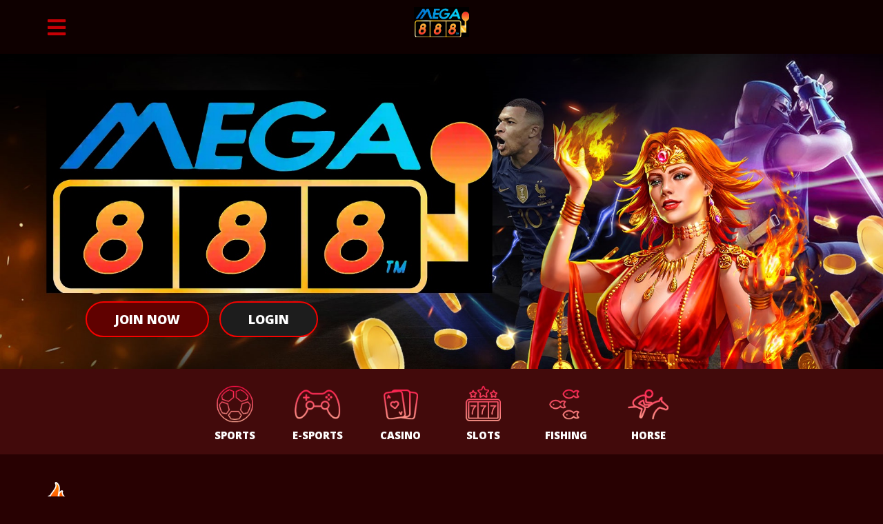

--- FILE ---
content_type: text/html
request_url: https://www.playswellwithothers.net/mega888/
body_size: 14521
content:
<!DOCTYPE html>
<html ⚡ lang="en-my">
    <head>
        <meta charset="utf-8" />
        <meta name="viewport" content="width=device-width,minimum-scale=1,initial-scale=1">
        <title>MEGA888 DOWNLOAD,MEGA888 APK,DOWNLOND MEGA888,MEGA888 ORIGINAL,DOWNLOAD MEGA888,M.MEGA888 DOWNLOAD APK,MEGA888 APK DOWNLOAD,MEGA888 LOGIN,MEGA888 ONLINE,MEGA888 V1.0 APK,MEGA888 ONG,LINK MEGA888,KEMAS KINI MEGA888,MEGA888 DOWNLOAD APK,K.MEGA888 LOGIN,GAME MEGA888 SENANG MENANG,APK MEGA888,GAMES MEGA888,MEGA888 MALAYSIA,DOWNLOAD MEGA888 APK,M.MEGA888.CC DOWNLOAD,MEGA888 IOS 14.6 DOWNLOAD,MEGA888 APK DOWNLOAD FOR ANDROID MOBILE,SEAWORLD MEGA888,GAME MEGA888,MEGA888 KIOSK AGENT LOGIN,MEGA888 IOS 15,BERJAYA MEGA888,JACKPOT MEGA888,MEGA888 JACKPOT,GREAT BLUE MEGA888,MEGA888 PC DOWNLOAD,DOLPHIN REEF MEGA888,MEGA888 ONLINE LOGIN,CARA MENANG MEGA888 MODAL RM10,BONUS BEARS MEGA888,APLIKASI HACK MEGA888,MEGA888 IOS 14 DOWNLOAD,MEGA888 DOWNLOAD ANDROID,MEGA888 HACK SOFTWARE DOWNLOAD,LOGIN MEGA888,MEGA888 EWALLET,TWISTER MEGA888,KOD TRICK MEGA888,MEGA888 GAME LIST,DOWNLOAD APK MEGA888,HOME MEGA888 DOWNLOAD,MEGA888 ANDROID DOWNLOAD,KIOS MEGA888,JAPAN MEGA888,JACPOT MEGA888,MEGA888 REGISTER,MEGA888 SLOT GAME,MEGA888 KIOSK LINK,MEGA888 ORIGINAL APK,MEGA888 MALAYSIA DOWNLOAD,MEGA888 PC,MEGA888 ASIA,MEGA888 HACK,MEGA888 SEAWORLD,CARA HACK MEGA888,MEGA888 TOPUP DIGI,KIOSK MEGA888 LOGIN,MEGA888 EASY WIN APK,CARA DOWNLOAD MEGA888 IOS,MEGA888 ORIGINAL MALAYSIA,MEGA888 APK FOR ANDROID 4.0 4,DOWNLOAD MEGA888 SENANG MENANG,HACK MEGA888,VICTORY MEGA888,STONE AGE MEGA888,MEGA888 GREAT BLUE,OCEAN KING MEGA888,GOLDEN TOUR MEGA888,MEGA888 IOS PROBLEM,MEGA888 KIOSK LOGIN,GOLDEN LOTUS MEGA888,MEGA888 DOLPHIN REEF,1STOPDOWNLOAD MEGA888,MEGA888 KIOSK DOWNLOAD,APP MEGA888,TIP MEGA888,MEGA888 CASINO,UPDATE MEGA888,MEGA888 BIG WIN,MEGA888 VIP LOGIN,MEGA888 APK ANDROID,FAIRY GARDEN MEGA888,MEGA888 LOGIN ONLINE,MEGA888 TOPUP CELCOM,PANTHER MOON MEGA888,SLOT GAME ONLINE MEGA888,MEGA888 GAME BAYAR HARI INI,KISS918,918KISS,918KISS APK,918KISS 2.0 APK DOWNLOAD,918KISSER,918KISS ORIGINAL,918KISS APK DOWNLOAD,918KISS DOWNLOAD,918KISS LAMA,918KISS LOGIN,918KISS APK FOR ANDROID 4.1 2,918KISS ORI,918KISS DOWNLOAD APK,918KISS ORIGINAL APK,918KISS EWALLET,DOWNLOAD 918KISS,918KISS APP,918KISS IOS,918KISS MALAYSIA,918KISS DOWNLOAD IOS,APK 918KISS,918KISS APK DOWNLOAD FOR ANDROID,918KISS PLUS,918KISS SCR2,DOWNLOAD 918KISS APK,918KISS DOWNLOAD GAME CLIENT APK,918KISS KAYA,918KISS LOGIN DOWNLOAD APK ANDROID,918KISS GAMES,918KISS REGISTER,918KISS V5.0 APK,KIOSK 918KISS,918KISS GAME LIST,918KISS KAYA APK,918KISS SLOT GAME,918KISS 20 APK DOWNLOAD,918KISS HTML5,GAME 918KISS,KIOSK 918KISS LOGIN,918KISS IOS DOWNLOAD,918KISS JACKPOT,BANKBANK 918KISS,DOWNLOAD GAME 918KISS,SCR888 918KISS,SEAWORLD 918KISS,CASINO MALAYSIA ONLINE,ONLINE CASINO MALAYSIA,ONLINE CASINO IN MALAYSIA,CASINO ONLINE MALAYSIA,MALAYSIA ONLINE CASINO,ONLINE SLOTS MALAYSIA,MALAYSIA TRUSTED ONLINE CASINO,GAME SLOT ONLINE,MALAYSIA ONLINE SLOT,MALAYSIA SLOT ONLINE,ONLINE SLOT MALAYSIA,SLOT ONLINE MALAYSIA,GAME SLOT ONLINE MALAYSIA,ONLINE SLOT GAME MALAYSIA,SLOT GAME ONLINE MALAYSIA,ONLINE SLOT GAMES MALAYSIA,MALAYSIA CASINO,EWALLET SLOT GAME,SLOT GAME MALAYSIA,BET ONLINE MALAYSIA,EWALLET SLOT MALAYSIA,MOBILE SLOT GAME MALAYSIA,SLOT MALAYSIA,SLOT GAME ONLINE FOR MOBILE MALAYSIA,ONLINE GAMBLING MALAYSIA,MALAYSIA SLOTS,SLOT CASINO ONLINE MALAYSIA,BEST ONLINE CASINO MALAYSIA,GAME ONLINE MALAYSIA,MALAYSIA ONLINE GAME,MALAYSIAN ONLINE GAMES,CASINO IN MALAYSIA,EWALLET SLOT LINK,CASINO SLOT MACHINES ONLINE,918KISS SLOT GAME,TOP ONLINE CASINO MALAYSIA,CASINO SLOT APPS,MOBILE SLOTS MALAYSIA,MALAYSIA SLOT,MALAYSIA SLOT GAME,MALAYSIA ONLINE SLOT CASINO,EWALLET SLOT ONLINE,DOWNLOAD SLOT GAMES,ARE SLOT MACHINES HONEST,CASINO SLOT GAMES ONLINE,CASINO SLOT MALAYSIA,MOBILE SLOT MALAYSIA,E WALLET SLOT MALAYSIA,MALAYSIA ONLINE SLOT GAMES,ONLINE SLOT CASINO MALAYSIA,BEST SLOT CASINO IN VEGAS,BIGGEST WIN IN SLOT MACHINE,SLOT CASINO MALAYSIA,CASINO SLOT GAMES,MALAYSIA 88 SLOT,SLOT MALAYSIA TERBARU,PLAYTECH SLOT MALAYSIA,MALAYSIA ONLINE CASINO SLOT,CASINO SLOT GAME,150 WELCOME BONUS SLOT CASINO MALAYSIA,3D SLOT MACHINE,2P SLOT MACHINE,GAME SLOT MACHINE,CASINO SLOT MACHINES TIPS,CHINESE SLOT MACHINE GAMES,CHINESE SLOT GAMES,CASINO SLOT OYUNLAR,918KISS SLOT GAME ONLINE,CASINO CROWN SLOT MACHINE,PG SLOT MALAYSIA,MALAYSIA EWALLET SLOT,WEBSITE SLOT ONLINE MALAYSIA,WELCOME BONUS 100 SLOT MALAYSIA,JUDI SLOT ONLINE TERBARU MALAYSIA,1 SLOT CASINO,2P SLOT MACHINES,CASINO SLOT MACHINE,BIG WIN SLOT GAMES,ARE SLOT MACHINES RANDOM,BEARBRICK SLOT EWALLET,MALAYSIA 918 SLOT,SLOT 888 MALAYSIA,VPOWER SLOT MALAYSIA,SLOT EWALLET MALAYSIA,SLOT MACHINE MALAYSIA,BEST ONLINE SLOTS MALAYSIA,ONLINE SLOT MACHINES MALAYSIA,TOP MALAYSIA ONLINE CASINO,CASINO SLOT MACHINES,GAME SLOT EWALLET,DOLPHIN SLOT GAMES,CASINO SLOT STRATEGY,CHINESE BABY SLOT MACHINE,CASINO VIDEO SLOT MACHINES,CASINO SLOT MACHINES HOW TO WIN,LIVE22,LIVE22 APK,LIVE22 LOGIN,LIVE22 SLOT,LIVE22 DOWNLOAD,LIVE22 APK DOWNLOAD,LIVE22 CASINO,LIVE22 AGENT,LIVE22 TEST ID,WWW.LIVE22.COM DOWNLOAD,LIVE22 JACKPOT,LIVE22 GAME,LIVE22 APP LINK,LIVE22 SLOT GAME,LIVE22 DEMO ID,LIVE22 HACK,DOWNLOAD LIVE22 APK,WWW LIVE22 COM LOGIN,WWW.LIVE22.COM LOGIN,LIVE22 COM,LIVE22.COM,LIVE22 GAME LIST,LIVE22 KIOSK,WIN8.TODAY LIVE22,GAME LIVE22,LIVE22 SLOT GAMES,LIVE22 DOWNLOAD APK,LIVE22 IOS DOWNLOAD,DOWNLOAD LIVE22 SLOT,XE88,XE88 APK,XE888,XE88 DOWNLOAD,XE88 TEST ID,DOWNLOAD XE88,XE88 LOGIN,XE88 DOWNLOAD LINK,XE88 INFO,XE88 IOS,XE88 GAME,XE88 DOWNLOAD APK,APK XE88,XE888 TEST ID,XE88 APK DOWNLOAD,GAME XE88 SENANG BAYAR,GAME XE88,XE88 GAME LIST,DOWNLOAD GAME XE88,XE88 HACK,XE88 SLOT,XE88 TEST,XE88 ID TEST,XE88 AGENT LOGIN,ANGPAU XE88,XE88 MALAYSIA,XE88 REGISTER,XE88 HACK CREDIT DOWNLOAD,XE88 KIOSK,XE88 JACKPOT,CARA MAIN ID TEST XE88,XE88 DOWNLOAD GAME CLIENT APK,XE88 LOGIN ONLINE,XE88 SLOT MALAYSIA,JOKER123,JOKER888,NEWTOWN,NEWTOWN APK,NEWTOWN DOWNLOAD,NEWTOWN CASINO,NEWTOWN SLOT,DOWNLOAD NEWTOWN,NEWTOWN GAME,NEWTOWN SLOT GAME,NEWTOWN SLOT GAMES,NEWTOWN ONLINE,NEWTOWN GAME ONLINE,DOWNLOAD NEWTOWN CASINO,NEWTOWN CASINO APK,NEWTOWN CASINO DOWNLOAD,NEWTOWN SLOT GAME DOWNLOAD,NTC33 NEWTOWN,NEWTOWN CASINO LOGIN,NEWTOWN CASINO DOWNLOAD APK,NEWTOWN CASINO ONLINE,NEWTOWN DOWNLOAD LINK,NEWTOWN LIVE CASINO,NEWTOWN NTC33,NEWTOWN ONLINE CASINO,KING855,NTC33,NTC33 LOGIN,NTC33 APK,NTC33 DOWNLOAD,M NTC33,NTC33 APK DOWNLOAD,NTC33 DOWNLOAD IPHONE,NTC33 IOS,NTC33 NEWTOWN,NTC33 KIOSK,NEWTOWN NTC33,LINK.NTC33.COM DOWNLOAD,NTC33 PC,NTC33 SLOT,NTC33 PC DOWNLOAD,NTC33 CASINO,NTC33 IPHONE,M GAMES NTC33,NTC33 MALAYSIA,NTC33 REGISTER,WWW LINK NTC33 COM,MSLOT NTC33 NEWTOWN,NTC33 CASINO MOBILE,NTC33 SLOT DOWNLOAD,HTTPS LINK NTC33 COM MEGA888 ONG REGISTER ORIGINAL LOGIN DOWNLOAD APK IOS EWALLET Topup Slot Malaysia 2024</title>
<meta name="description" content="MEGA888 DOWNLOAD,MEGA888 APK,DOWNLOND MEGA888,MEGA888 ORIGINAL,DOWNLOAD MEGA888,M.MEGA888 DOWNLOAD APK,MEGA888 APK DOWNLOAD,MEGA888 LOGIN,MEGA888 ONLINE,MEGA888 V1.0 APK,MEGA888 ONG,LINK MEGA888,KEMAS KINI MEGA888,MEGA888 DOWNLOAD APK,K.MEGA888 LOGIN,GAME MEGA888 SENANG MENANG,APK MEGA888,GAMES MEGA888,MEGA888 MALAYSIA,DOWNLOAD MEGA888 APK,M.MEGA888.CC DOWNLOAD,MEGA888 IOS 14.6 DOWNLOAD,MEGA888 APK DOWNLOAD FOR ANDROID MOBILE,SEAWORLD MEGA888,GAME MEGA888,MEGA888 KIOSK AGENT LOGIN,MEGA888 IOS 15,BERJAYA MEGA888,JACKPOT MEGA888,MEGA888 JACKPOT,GREAT BLUE MEGA888,MEGA888 PC DOWNLOAD,DOLPHIN REEF MEGA888,MEGA888 ONLINE LOGIN,CARA MENANG MEGA888 MODAL RM10,BONUS BEARS MEGA888,APLIKASI HACK MEGA888,MEGA888 IOS 14 DOWNLOAD,MEGA888 DOWNLOAD ANDROID,MEGA888 HACK SOFTWARE DOWNLOAD,LOGIN MEGA888,MEGA888 EWALLET,TWISTER MEGA888,KOD TRICK MEGA888,MEGA888 GAME LIST,DOWNLOAD APK MEGA888,HOME MEGA888 DOWNLOAD,MEGA888 ANDROID DOWNLOAD,KIOS MEGA888,JAPAN MEGA888,JACPOT MEGA888,MEGA888 REGISTER,MEGA888 SLOT GAME,MEGA888 KIOSK LINK,MEGA888 ORIGINAL APK,MEGA888 MALAYSIA DOWNLOAD,MEGA888 PC,MEGA888 ASIA,MEGA888 HACK,MEGA888 SEAWORLD,CARA HACK MEGA888,MEGA888 TOPUP DIGI,KIOSK MEGA888 LOGIN,MEGA888 EASY WIN APK,CARA DOWNLOAD MEGA888 IOS,MEGA888 ORIGINAL MALAYSIA,MEGA888 APK FOR ANDROID 4.0 4,DOWNLOAD MEGA888 SENANG MENANG,HACK MEGA888,VICTORY MEGA888,STONE AGE MEGA888,MEGA888 GREAT BLUE,OCEAN KING MEGA888,GOLDEN TOUR MEGA888,MEGA888 IOS PROBLEM,MEGA888 KIOSK LOGIN,GOLDEN LOTUS MEGA888,MEGA888 DOLPHIN REEF,1STOPDOWNLOAD MEGA888,MEGA888 KIOSK DOWNLOAD,APP MEGA888,TIP MEGA888,MEGA888 CASINO,UPDATE MEGA888,MEGA888 BIG WIN,MEGA888 VIP LOGIN,MEGA888 APK ANDROID,FAIRY GARDEN MEGA888,MEGA888 LOGIN ONLINE,MEGA888 TOPUP CELCOM,PANTHER MOON MEGA888,SLOT GAME ONLINE MEGA888,MEGA888 GAME BAYAR HARI INI,KISS918,918KISS,918KISS APK,918KISS 2.0 APK DOWNLOAD,918KISSER,918KISS ORIGINAL,918KISS APK DOWNLOAD,918KISS DOWNLOAD,918KISS LAMA,918KISS LOGIN,918KISS APK FOR ANDROID 4.1 2,918KISS ORI,918KISS DOWNLOAD APK,918KISS ORIGINAL APK,918KISS EWALLET,DOWNLOAD 918KISS,918KISS APP,918KISS IOS,918KISS MALAYSIA,918KISS DOWNLOAD IOS,APK 918KISS,918KISS APK DOWNLOAD FOR ANDROID,918KISS PLUS,918KISS SCR2,DOWNLOAD 918KISS APK,918KISS DOWNLOAD GAME CLIENT APK,918KISS KAYA,918KISS LOGIN DOWNLOAD APK ANDROID,918KISS GAMES,918KISS REGISTER,918KISS V5.0 APK,KIOSK 918KISS,918KISS GAME LIST,918KISS KAYA APK,918KISS SLOT GAME,918KISS 20 APK DOWNLOAD,918KISS HTML5,GAME 918KISS,KIOSK 918KISS LOGIN,918KISS IOS DOWNLOAD,918KISS JACKPOT,BANKBANK 918KISS,DOWNLOAD GAME 918KISS,SCR888 918KISS,SEAWORLD 918KISS,CASINO MALAYSIA ONLINE,ONLINE CASINO MALAYSIA,ONLINE CASINO IN MALAYSIA,CASINO ONLINE MALAYSIA,MALAYSIA ONLINE CASINO,ONLINE SLOTS MALAYSIA,MALAYSIA TRUSTED ONLINE CASINO,GAME SLOT ONLINE,MALAYSIA ONLINE SLOT,MALAYSIA SLOT ONLINE,ONLINE SLOT MALAYSIA,SLOT ONLINE MALAYSIA,GAME SLOT ONLINE MALAYSIA,ONLINE SLOT GAME MALAYSIA,SLOT GAME ONLINE MALAYSIA,ONLINE SLOT GAMES MALAYSIA,MALAYSIA CASINO,EWALLET SLOT GAME,SLOT GAME MALAYSIA,BET ONLINE MALAYSIA,EWALLET SLOT MALAYSIA,MOBILE SLOT GAME MALAYSIA,SLOT MALAYSIA,SLOT GAME ONLINE FOR MOBILE MALAYSIA,ONLINE GAMBLING MALAYSIA,MALAYSIA SLOTS,SLOT CASINO ONLINE MALAYSIA,BEST ONLINE CASINO MALAYSIA,GAME ONLINE MALAYSIA,MALAYSIA ONLINE GAME,MALAYSIAN ONLINE GAMES,CASINO IN MALAYSIA,EWALLET SLOT LINK,CASINO SLOT MACHINES ONLINE,918KISS SLOT GAME,TOP ONLINE CASINO MALAYSIA,CASINO SLOT APPS,MOBILE SLOTS MALAYSIA,MALAYSIA SLOT,MALAYSIA SLOT GAME,MALAYSIA ONLINE SLOT CASINO,EWALLET SLOT ONLINE,DOWNLOAD SLOT GAMES,ARE SLOT MACHINES HONEST,CASINO SLOT GAMES ONLINE,CASINO SLOT MALAYSIA,MOBILE SLOT MALAYSIA,E WALLET SLOT MALAYSIA,MALAYSIA ONLINE SLOT GAMES,ONLINE SLOT CASINO MALAYSIA,BEST SLOT CASINO IN VEGAS,BIGGEST WIN IN SLOT MACHINE,SLOT CASINO MALAYSIA,CASINO SLOT GAMES,MALAYSIA 88 SLOT,SLOT MALAYSIA TERBARU,PLAYTECH SLOT MALAYSIA,MALAYSIA ONLINE CASINO SLOT,CASINO SLOT GAME,150 WELCOME BONUS SLOT CASINO MALAYSIA,3D SLOT MACHINE,2P SLOT MACHINE,GAME SLOT MACHINE,CASINO SLOT MACHINES TIPS,CHINESE SLOT MACHINE GAMES,CHINESE SLOT GAMES,CASINO SLOT OYUNLAR,918KISS SLOT GAME ONLINE,CASINO CROWN SLOT MACHINE,PG SLOT MALAYSIA,MALAYSIA EWALLET SLOT,WEBSITE SLOT ONLINE MALAYSIA,WELCOME BONUS 100 SLOT MALAYSIA,JUDI SLOT ONLINE TERBARU MALAYSIA,1 SLOT CASINO,2P SLOT MACHINES,CASINO SLOT MACHINE,BIG WIN SLOT GAMES,ARE SLOT MACHINES RANDOM,BEARBRICK SLOT EWALLET,MALAYSIA 918 SLOT,SLOT 888 MALAYSIA,VPOWER SLOT MALAYSIA,SLOT EWALLET MALAYSIA,SLOT MACHINE MALAYSIA,BEST ONLINE SLOTS MALAYSIA,ONLINE SLOT MACHINES MALAYSIA,TOP MALAYSIA ONLINE CASINO,CASINO SLOT MACHINES,GAME SLOT EWALLET,DOLPHIN SLOT GAMES,CASINO SLOT STRATEGY,CHINESE BABY SLOT MACHINE,CASINO VIDEO SLOT MACHINES,CASINO SLOT MACHINES HOW TO WIN,LIVE22,LIVE22 APK,LIVE22 LOGIN,LIVE22 SLOT,LIVE22 DOWNLOAD,LIVE22 APK DOWNLOAD,LIVE22 CASINO,LIVE22 AGENT,LIVE22 TEST ID,WWW.LIVE22.COM DOWNLOAD,LIVE22 JACKPOT,LIVE22 GAME,LIVE22 APP LINK,LIVE22 SLOT GAME,LIVE22 DEMO ID,LIVE22 HACK,DOWNLOAD LIVE22 APK,WWW LIVE22 COM LOGIN,WWW.LIVE22.COM LOGIN,LIVE22 COM,LIVE22.COM,LIVE22 GAME LIST,LIVE22 KIOSK,WIN8.TODAY LIVE22,GAME LIVE22,LIVE22 SLOT GAMES,LIVE22 DOWNLOAD APK,LIVE22 IOS DOWNLOAD,DOWNLOAD LIVE22 SLOT,XE88,XE88 APK,XE888,XE88 DOWNLOAD,XE88 TEST ID,DOWNLOAD XE88,XE88 LOGIN,XE88 DOWNLOAD LINK,XE88 INFO,XE88 IOS,XE88 GAME,XE88 DOWNLOAD APK,APK XE88,XE888 TEST ID,XE88 APK DOWNLOAD,GAME XE88 SENANG BAYAR,GAME XE88,XE88 GAME LIST,DOWNLOAD GAME XE88,XE88 HACK,XE88 SLOT,XE88 TEST,XE88 ID TEST,XE88 AGENT LOGIN,ANGPAU XE88,XE88 MALAYSIA,XE88 REGISTER,XE88 HACK CREDIT DOWNLOAD,XE88 KIOSK,XE88 JACKPOT,CARA MAIN ID TEST XE88,XE88 DOWNLOAD GAME CLIENT APK,XE88 LOGIN ONLINE,XE88 SLOT MALAYSIA,JOKER123,JOKER888,NEWTOWN,NEWTOWN APK,NEWTOWN DOWNLOAD,NEWTOWN CASINO,NEWTOWN SLOT,DOWNLOAD NEWTOWN,NEWTOWN GAME,NEWTOWN SLOT GAME,NEWTOWN SLOT GAMES,NEWTOWN ONLINE,NEWTOWN GAME ONLINE,DOWNLOAD NEWTOWN CASINO,NEWTOWN CASINO APK,NEWTOWN CASINO DOWNLOAD,NEWTOWN SLOT GAME DOWNLOAD,NTC33 NEWTOWN,NEWTOWN CASINO LOGIN,NEWTOWN CASINO DOWNLOAD APK,NEWTOWN CASINO ONLINE,NEWTOWN DOWNLOAD LINK,NEWTOWN LIVE CASINO,NEWTOWN NTC33,NEWTOWN ONLINE CASINO,KING855,NTC33,NTC33 LOGIN,NTC33 APK,NTC33 DOWNLOAD,M NTC33,NTC33 APK DOWNLOAD,NTC33 DOWNLOAD IPHONE,NTC33 IOS,NTC33 NEWTOWN,NTC33 KIOSK,NEWTOWN NTC33,LINK.NTC33.COM DOWNLOAD,NTC33 PC,NTC33 SLOT,NTC33 PC DOWNLOAD,NTC33 CASINO,NTC33 IPHONE,M GAMES NTC33,NTC33 MALAYSIA,NTC33 REGISTER,WWW LINK NTC33 COM,MSLOT NTC33 NEWTOWN,NTC33 CASINO MOBILE,NTC33 SLOT DOWNLOAD,HTTPS LINK NTC33 COM MEGA888 ONG REGISTER ORIGINAL LOGIN DOWNLOAD APK IOS EWALLET ONLINE Apple Android 2024 TOP UP Celcom Hotlink XOX Tunetalk Digi Umobile Maxis Tonewow Duitnow Grabpay TNG Shopeepay Boost." />

 

        <!-- canonical page link -->
        <link rel="canonical" href="https://www.playswellwithothers.net/mega888">
        <!-- Favicon -->
        <link rel="apple-touch-icon" href="assets/images/favicon.png">
        <link rel="icon" href="assets/images/favicon.png">
        <!-- AMP Script -->
        <script async src="https://cdn.ampproject.org/v0.js"></script>
        <!-- sidebar script -->
        <script async custom-element="amp-sidebar" src="https://cdn.ampproject.org/v0/amp-sidebar-0.1.js"></script>
        <script async custom-element="amp-accordion" src="https://cdn.ampproject.org/v0/amp-accordion-0.1.js"></script>
        <!-- AMP Carousal -->
        <script async custom-element="amp-bind" src="https://cdn.ampproject.org/v0/amp-bind-0.1.js"></script>
	  	<script async custom-element="amp-carousel" src="https://cdn.ampproject.org/v0/amp-carousel-0.1.js"></script>
	  	<script async custom-element="amp-selector" src="https://cdn.ampproject.org/v0/amp-selector-0.1.js"></script>
	  	<!-- AMP Font -->
        <script async custom-element="amp-font" src="https://cdn.ampproject.org/v0/amp-font-0.1.js"></script>
        
        <!-- Font Awesome link -->
        <link rel="stylesheet" href="https://pro.fontawesome.com/releases/v5.10.0/css/all.css">
        <link href="https://maxcdn.bootstrapcdn.com/font-awesome/4.7.0/css/font-awesome.min.css" rel="stylesheet" type="text/css"/>
     
        <!-- Google Fonts -->
  		<link rel="preconnect" href="https://fonts.googleapis.com">
		<link href="https://fonts.googleapis.com/css2?family=Open+Sans:wght@300;400;500;600;700;800&display=swap" rel="stylesheet">

        <style amp-boilerplate>body{-webkit-animation:-amp-start 8s steps(1,end) 0s 1 normal both;-moz-animation:-amp-start 8s steps(1,end) 0s 1 normal both;-ms-animation:-amp-start 8s steps(1,end) 0s 1 normal both;animation:-amp-start 8s steps(1,end) 0s 1 normal both}@-webkit-keyframes -amp-start{from{visibility:hidden}to{visibility:visible}}@-moz-keyframes -amp-start{from{visibility:hidden}to{visibility:visible}}@-ms-keyframes -amp-start{from{visibility:hidden}to{visibility:visible}}@-o-keyframes -amp-start{from{visibility:hidden}to{visibility:visible}}@keyframes -amp-start{from{visibility:hidden}to{visibility:visible}}</style><noscript><style amp-boilerplate>body{-webkit-animation:none;-moz-animation:none;-ms-animation:none;animation:none}</style></noscript>
       	
       	<!-- custom css -->
        <style amp-custom>
        	body{font-family:'Open Sans',sans-serif;font-size:16px;line-height:1.3;color:#fff;background:#280102;width:100%;height:100%;overflow-x:hidden;overflow:-moz-scrollbars-none;-ms-overflow-style:none}
			::-webkit-scrollbar{width:0}
			::selection{background:rgba(30,116,253,0.3)}
			section{width:100%;margin:0 auto}
			.container{width:75%;margin:0 auto}
			*{box-sizing:border-box}
			p{font-size:14px;line-height:1.5;color:#80878c;}
			a{text-decoration: none;font-family: inherit;color: #d5d5d5;}
			.sidebar{background:#171717;width:300px;color:#fff}
			.profileBox{align-items:center;background:transparent;z-index:100;top:env(safe-area-inset-top)}
			.profileBox .close-sidebar{border:0;color:#fc0000;position:absolute;right:20px;top:20px;background:transparent;cursor:pointer}
			.profileBox .sidebar-search{min-height:58px;padding:20px 10px;background: #1d1d1d; padding-left:20px}
			.profileBox .sidebar .sidebar-nav{margin:0;padding:0;margin-top:76px;position:relative}
			.profileBox p{font-size:12px;color:#788195}
			.sidebar .sidebar-nav{list-style:none;width:100%;padding:0;margin:0;margin-block-start:0;margin-block-end:0;margin-top:20px}
			.sidebar .sidebar-nav li{list-style:none;width:100%;display:block;padding:0}
			.sidebar .sidebar-nav li a{position:relative;display:flex;justify-content:flex-start;align-items:center;padding:5px 10px 5px 20px;margin:0;color:#fff;font-size:14px;text-decoration:none;transition:all .3s;outline:0;font-weight:normal;font-family:"Open Sans",sans-serif;text-transform: uppercase;}
			.sidebar .sidebar-nav li a .img-box{margin-right: 15px}
			.sidebar .sidebar-nav li a i,.drop-menu h4 i{margin-right:10px;font-size:16px;color:#766284;width:20px;height:20px;text-align:center;line-height:20px}
			.sidebar .sidebar-nav li a:hover{color: #e70103;transition: .3s all;}
			.sidebar .sidebar-nav li a:hover .img-box amp-img{animation: spin 0.8s linear;transition: .3s all;}
			.drop-menu h4{padding:10px 10px 10px 20px;margin:0;color:#766284;font-size:13px;text-decoration:none;transition:all .3s;outline:0;font-weight:normal;font-family:"Open Sans",sans-serif;border-color:#efefef}
			.drop-menu h4{background-color:transparent;border:0}

			.sidebar .sidebar-nav li .dropdown-menu{list-style:none;padding:10px;color: #fff;background-color: #13162f;background: linear-gradient(to right,#18041a 0%,#2d0321 100%)}
			.sidebar .sidebar-nav li .dropdown-menu li{border-bottom:0;padding-left:10px;border-bottom:1px solid #271e04}
			.sidebar .sidebar-nav li .dropdown-menu li:last-child{border-bottom:0}
			.sidebar .sidebar-nav li .dropdown-menu li a{padding:7px 10px;font-size:12px;color:#766284;position:relative}
			.dropdown-item .tag{position:absolute;top:7px;right:5px;font-size:10px;padding:2px 5px;border-radius:4px;color:#fff}
			.dropdown-item .tag-danger{background:red}
			.dropdown-item .tag-warning{background:yellow;color:#000}
			amp-accordion>section{margin:0;padding:0}
			amp-accordion>section>h4:after{content:"\f107";font-family:"FontAwesome";font-size:17px;display:flex;align-items:center;position:absolute;right:10px;top:8px;color:#e5e5e5;opacity:.5;transition:.3s}
			amp-accordion>section[expanded]>h4:after{content:"\f106";font-family:"FontAwesome";font-size:17px;display:flex;align-items:center;position:absolute;right:10px;top:8px;color:#e5e5e5;opacity:.5;transition:.3s}
			.d-flex{display:flex;justify-content:flex-start;align-items:flex-start}
			.mobile-header{display:flex;position:-webkit-sticky;position:sticky;left:0;right:0;top:0;background-color:rgb(0 0 0 / 64%);color:#fff;padding: 10px 0;z-index:9999;box-shadow:0 -5px 10px 0 rgba(0,0,0,0.15);-webkit-box-shadow:0 -5px 10px 0 rgba(0,0,0,0.15);-moz-box-shadow:0 -5px 10px 0 rgba(0,0,0,0.15)}
			.pt-10{padding-top:10px}
			.menu-btn{background:0;outline:0;box-shadow:none;border:0;color:#c70005;font-size:30px;font-weight:normal;display:flex;justify-content:space-between;align-items:center;flex-direction:column;width:35px;height:18px;cursor:pointer;padding:0 5px}
			.menu-btn span{display:block;height:0;width:100%;border:1px solid currentColor;transition:transform .3s ease-out,opacity .4s ease-out;transform-origin:center}
			.m-tel{font-size:30px;color:#fdc54c;text-decoration:none;display:block;width:30px;height:30px;display:flex;justify-content:center;align-items:center}
			.pt-30{padding-top:30px}
			.row{--bs-gutter-x:1.5rem;--bs-gutter-y:0;display:flex;flex-wrap:wrap;margin-top:calc(var(--bs-gutter-y) * -1);margin-right:calc(var(--bs-gutter-x) * -0.5);margin-left:calc(var(--bs-gutter-x) * -0.5)}
			.row>*{flex:1 0 0;width:100%;max-width:100%;margin-bottom:10px;padding-right:calc(var(--bs-gutter-x) * .5);padding-left:calc(var(--bs-gutter-x) * .5);margin-top:var(--bs-gutter-y)}
			.col-1{flex:0 0 auto;width:8.33333333%}
			.col-2{flex:0 0 auto;width:16.66666667%}
			.col-3{flex:0 0 auto;width:25%}
			.col-4{flex:0 0 auto;width:33.33333333%}
			.col-5{flex:0 0 auto;width:41.66666667%}
			.col-6{flex:0 0 auto;width:50%}
			.col-7{flex:0 0 auto;width:58.33333333%}
			.col-8{flex:0 0 auto;width:66.66666667%}
			.col-9{flex:0 0 auto;width:75%}
			.col-10{flex:0 0 auto;width:83.33333333%}
			.col-11{flex:0 0 auto;width:91.66666667%}
			.col-12{flex:0 0 auto;width:100%}
			.d-center{justify-content:center}
			.v-center{align-items:center}
			.f-wrap{flex-wrap:wrap}
			.no-wrap{flex-wrap: nowrap;}
			.no-wrap .col-6{width: 50%;}
			.dir-row{flex-direction:row}
			.dir-col{flex-direction:column}
			.text-center{text-align:center}
			.bg-white{background:#fff}
			.bg-black{background: #000;}
			.space-around{justify-content:space-around}
			.space-between{justify-content:space-between}
			.ptb-60{padding-top:60px;padding-bottom:60px}
			.text-white{color:#fff}
			.mt-20{margin-top:20px}
			.mt-50{margin-top:50px}
			.form-group{--bs-gutter-x:.5rem;--bs-gutter-y:0;display:flex;flex-wrap:wrap;margin-top:calc(var(--bs-gutter-y) * -1);margin-right:calc(var(--bs-gutter-x) * -0.5);margin-left:calc(var(--bs-gutter-x) * -0.5)}
			.form-group>*{flex:1 0 0;width:100%;max-width:100%;margin-bottom:10px;padding-right:calc(var(--bs-gutter-x) * .5);padding-left:calc(var(--bs-gutter-x) * .5);margin-top:var(--bs-gutter-y)}
			.form-control{display:block;width:100%;padding:6px 10px;margin:0 10px;font-size:12px;font-family:"Open Sans",sans-serif;font-weight:400;line-height:1.5;color:#000;background-color:#fff;background-clip:padding-box;border:1px solid #ced4da;-webkit-appearance:none;-moz-appearance:none;appearance:none;border-radius:0;transition:border-color .15s ease-in-out,box-shadow .15s ease-in-out}
			.form-select{display:block;width:100%;padding:.44rem 2.25rem .44rem .75rem;-moz-padding-start:calc(0.75rem - 3px);margin-bottom:10px;font-size:16px;font-family:"Open Sans",sans-serif;font-weight:400;line-height:1.5;color:#000;background-color:#fff;background-image:url(assets/images/down-arrow.svg);background-repeat:no-repeat;background-position:right .75rem center;background-size:16px 12px;border:1px solid #ced4da;border-radius:0;transition:border-color .15s ease-in-out,box-shadow .15s ease-in-out;-webkit-appearance:none;-moz-appearance:none;appearance:none}
			p a{text-decoration:none;color:#f40000;font-size: 14px;}
			p a:hover{text-decoration: underline;}
			.desktop-header{width:100%;margin:0 auto;padding:0;background:#000}
			.header-container{width:75%;margin:0 auto}
			.top-txt{padding:0;text-align:right;display:flex;justify-content:flex-end;align-items:center}
			.top-txt span{font-weight:normal;line-height:1;background:#67062f;font-size:12px;padding:5px 20px}
			.top-txt span b{font-weight:normal;margin:0 10px}
			.top-txt span a{text-decoration:none;color:#fff;cursor:pointer}
			.header-flex{display:flex;justify-content:space-between;align-items:center;flex-wrap:wrap;padding:10px 0}
			.btn-group .btn:first-child{margin-left:0}
			.btn-group .btn:last-child{margin-right:0}
			.btn{display:inline-block;padding:15px 40px;margin:0 5px;color:#fff;font-size:18px;font-weight:800;line-height:1;text-align:center;border-radius:30px;text-decoration:none;white-space:nowrap;vertical-align:middle;-ms-touch-action:manipulation;touch-action:manipulation;cursor:pointer;-webkit-user-select:none;-moz-user-select:none;-ms-user-select:none;user-select:none;background-image:none;background:#474141;border:1px solid transparent;transition:.3s;text-transform: uppercase;}
			
			.btn-danger{background:#600100;color:#fff;border: 2px solid #f70200; transition:.3s}
			.btn-login{background:#1d1d1d;color:#fff;border: 2px solid #f70200;transition:.3s}
			.nav{position:relative;width:100%;background-color: #801b3c;background: linear-gradient(270deg,#801b3c,#2a3b7b 51.07%,#801b3c);padding:0}
			.nav .navbar{width:75%;margin:0 auto}
			.nav-list{list-style:none;padding:0;margin:0;display:flex;justify-content:space-between;align-items:center;flex-wrap:wrap}
			.nav-list li{margin-right:10px;padding: 18px 9px;}
			.nav-list li:last-child{margin-right:0}
			.nav-list li .nav-link{position:relative;color: #fff;font-size: 14px;text-transform: uppercase;transition: .3s;}
			.nav-list li .nav-link:hover{color: #d80000;transition: .3s;}
			.nav-list li.active .nav-link{color: #d80000;}
			.dropdown{display:inline-block}
			.dropdown-btn i{margin-left:5px;transition:transform .3s ease-in-out}
			.dropdown-content{display:none;position:absolute;top:75px;left:0;right:0;padding:20px 0;background-color:#18191f;box-shadow:0 8px 16px 0 rgb(0 0 0 / 20%);z-index:999;transition:.3s;overflow:auto}
			.dropdown-content ul{width:75%;display:flex;justify-content:flex-start;align-items:flex-start;flex-wrap:wrap;list-style:none;padding:0;padding-left:0}
			.navbar .nav-list li .dropdown-content li{font-size:15px}
			.navbar .nav-list li .dropdown-content li:hover{background:#2f629e;transition:.3s}
			.navbar .nav-list li:hover .dropdown-btn i{transition:transform .3s ease-in-out;transform:rotate(180deg)}
			.navbar .nav-list li .dropdown-content li a{display:block;white-space:nowrap;color:#fff;text-decoration:none;font-size:15px}
			.dropdown:hover .dropdown-content{display:block;transition:.3s}
			.dropdown:hover .dropdown-content amp-img{display:block}
			.slider-block{margin-top:15px}
			#carousel{position:relative}
			#carouselPreview{position:absolute;bottom:10px;width:100%;display:flex;justify-content:center}
			.carousel-dots{list-style:none;padding:0;margin:0 auto;text-align:center;display:inline-block;margin:0 auto;width:100%}
			.carousel-dots li{display:inline-block;margin:0 2px}
			.carousel-dots li span{width:10px;height:10px;border:1px solid #f8007e;border-radius:100%;display:inline-block;opacity:.7}
			amp-selector [option][selected] span{width:10px;height:10px;background:#f8007e;border-radius:100%;display:inline-block;border:0;outline:0}
			amp-selector [option][selected]{outline:0;border-radius:100%;width:10px;height:10px;display:inline-block;line-height:10px;background:#f8007e;opacity:1}
			amp-selector [option]{outline:0}
			.amp-carousel-button{display:none}
			.mt-10{margin-top:10px}
			.mt-15{margin-top:15px}
			.mt-20{margin-top:20px}
			.title{font-family: 'Open Sans',sans-serif; font-size: 28px;font-weight: 800;background: linear-gradient(180deg,#a5a3a1,#fefefe 37.29%,#adaba9 70.1%,#fff);-webkit-background-clip: text;-webkit-text-fill-color: transparent;margin-bottom:15px;margin-top:25px;line-height:1.2;text-align: center;position: relative;}
			.title:after{position: absolute;bottom: -20px;left: 0;content: "";background-image: url(assets/images/border-bottom.webp);background-repeat: no-repeat;width: 100%;height: 10px;background-position: 50%;}
			.sub-title{color:#80878c;font-size:18px;margin-top:15px;margin-bottom:15px;font-weight:700;line-height:1.3}
			.sm-title{font-size:15px;color:#fff;margin-top:20px;margin-bottom:0;line-height:1.3;font-weight:400}
			.list{list-style:circle;font-size:14px}
			.list li{margin-bottom:5px;font-size: 14px;}
			.title-lg{font-weight: 300;font-size: 34px;color: #d5d5d5;line-height: 1.2;}
			.footer-text-content p, .footer-text-content p a, .footer-text-content a{font-size: 14px;}
			.footer{background:#171717;padding:30px 0}
			.ptb-10{padding-top:10px;padding-bottom:10px}
			.fs-12{font-size:12px}
			.fs-15{font-size: 15px;}
			.fs-16{font-size: 16px;}
			.footer p{color: #676767;}
			.footer p a{color:#676767;text-decoration:none;}
			.footer p a:hover{color: #fff;}
			.footer p b{font-weight:normal;margin:0 3px;font-size:13px}
			.text-right{text-align:right;justify-content:flex-end}
			.f-block{padding-top:10px;padding-bottom:0}
			.dotted-border{margin-top:0;margin:10px auto;border-bottom:1px solid #262626;width:100%}
			.btn-xs{padding:3px 7px;background:0;border:1px solid #ddd;color:#ddd;margin:0}
			.btn-sm{padding:10px 20px;font-size: 14px;border:1px solid #f70200;font-weight: 600;color: #fff;}
			.top-header{background-color:#304fd0;background-image:linear-gradient(90deg,#030b30 0,#061348 49%,#030b30);color:#fff;padding:10px 0}
			.marquee-block{display:flex;justify-content:flex-start;align-items:center;min-width:300px;margin:0;padding:5px 0;margin-right:10px}
			.marquee-block .icon-block{width:20px;margin-right:10px}
			.marquee-block .icon-block i{font-size:20px;color:#cc9ae1}
			.marquee{min-width:100%;background:transparent;height:25px;position:relative;overflow:hidden;display:flex;align-items:center;margin:0}
			.marquee span{position:absolute;display:inline-block;width:max-content;overflow:hidden;color:#948aa4;font-size:12px;font-weight: 400;padding-left:100%;will-change:transform;animation:marquee 30s linear infinite}
			.marquee span:hover{animation-play-state:paused}
			@keyframes marquee{0%{transform:translate(0,0)}
			100%{transform:translate(-100%,0)}}
			@media(prefers-reduced-motion:reduce){.marquee span{animation-iteration-count:1;animation-duration:.05;width:auto;padding-left:0}}
			.sample-form{display:flex;justify-content:flex-end;align-items:center;flex-wrap:wrap;padding-top:5px}
			.bt-block .form-control{border:1px solid #7330fc;border-radius:5px;background-color:#262a34;color:#fff;padding:6px 10px;transition:.3s;margin-right:7px}
			textarea:focus,input:focus{outline:0}
			small{font-size:10px;color:#fff;margin-right:2px;padding-left:3px}
			.icon-block a{text-decoration:none;color:inherit}
			.icon-block .icon{width:20px;height:20px;font-size:14px;line-height:22px;text-align:center;color:#000;background:#b3b3b3;border-radius:50px;margin-right:10px}
			.icon-block .icon:hover{background:#3765a3}
			.icon-block .rss{color:#db4504;font-size:14px;text-decoration:none;margin-right:10px}
			.top-icon{text-decoration:none;color:#fdc54c;font-size:20px;text-align:right}
			.js-space{justify-content:space-between}
			.login-btn{background:#ffd200;color:#000;font-weight:600}
			.login-btn:hover{background:#d84404;color:#fff;transition:.3s}
			.sign-up-btn{background:linear-gradient(to bottom,#630101 0,#f00 100%);color:#fff;text-transform:uppercase;font-weight:500}
			.sign-up-btn i{font-size:16px}
			.sign-up-btn:hover{background:linear-gradient(to bottom,#c00 0,#fc5353 100%);color:#fff;transition:.3s}
			.forget{text-decoration:none;color:#fff;margin-right:10px}
			.top-header-right{display:flex;justify-content:flex-end;align-items:center}
			.top-header-right span{margin:0 10px;color:#d8d8d8}
			.az-button{display:flex;justify-content:flex-start;align-items:center;color:#0b94dc;text-decoration:none}
			.az-button amp-img{margin-right:10px}
			.az-button:hover{text-decoration:underline}
			.mobile-slider{display:none}
			.mobile-marquee{background:#000;width:100%;overflow:hidden}
			.mobile-marquee .marquee{min-width:100%;background:#000}
			.marquee-block .m-icon{background:#000;color:#fff;padding:5px;margin-right:5px}
			.bg-gray{background:#d8d8d8}
			.img-bg-block{width:150px;background:linear-gradient(to right,#0c113c 0,#061694 44%,#0c113c 100%);padding:20px;text-align:center;margin-right:7px;border-radius:10px;text-align:center}
			.img-bg-block a{text-decoration:none;color:#fff;text-transform:uppercase;font-size:14px;display:flex;justify-content:center;flex-direction:column;align-items:center}
			.img-bg-block a span{word-break:break-all}
			.img-bg-block amp-img{margin-bottom:10px;transition:.3s}
			.ptb-20{padding-top:20px;padding-bottom:20px}
			.ptb-30{padding-top:30px;padding-bottom:30px}
			#pro-carousel .amp-carousel-button{display:block}
			.mb-10{margin-bottom: 10px;}
			.mb-20{margin-bottom:20px}
			.mb-50{margin-bottom: 50px;}
			.link-box{border:1px solid #c0c0c0;border-radius:10px;padding:10px;text-align:center}
			.link-box h2{color:#fff;font-weight:500;font-size:18px;text-align:center}
			.link-box h2 span{color:#c0c0c0;margin-left:5px;margin-right:5px}
			
			.img-group{display:flex;align-items:center;justify-content:center}
			.img-group amp-img{margin:10px}
			ol.list{list-style:decimal}
			.mobile-footer{position:fixed;left:0;right:0;bottom:0;z-index:999;display:flex;background-color: #141125}
			.mobile-footer .m-footer-block{display:flex;justify-content:space-between;align-items:center}
			.mobile-footer .f-btn{padding:8px 10px;text-align:center;color:#736d99;font-size:12px;text-decoration:none;font-weight:normal;display: flex;justify-content: center;align-items: center;flex-direction: column;transition: .3s;}
			.mobile-footer .f-btn .fa-user-circle{transform: scale(2.0) translateY(-5px);background: #141125;border: 3px solid #141125;border-radius: 100%;margin-bottom: 0;z-index: 9;}
			.mobile-footer a:hover, .mobile-footer a.active{color: #ff35ed;transition: .3s;}
			.mobile-footer .f-btn i{font-size:20px;text-align:center;margin-bottom: 5px;}
			.text-section{margin-bottom:50px}
			.date-time{font-size:12px}
			.spacer{margin:0 5px;color: #3ad8a5;}
			.share-block{display:flex;justify-content:flex-start;align-items:center}
			.share-block i{width:30px;height:30px;display:flex;justify-content:center;align-items:center;background: transparent;color:#3ad8a5;border-radius:50px;margin:0 3px;cursor: pointer;}
			.country{display:flex;justify-content:flex-start;align-items:center;color:#fff;text-decoration:none;font-size:14px;text-transform:uppercase}
			.country span{margin:0 3px;font-size: 12px;}
			.info-block{display:flex;justify-content:flex-start;align-items:center;}
			.info-block a{color:#3ad8a5;text-decoration:none;font-size: 20px;transition: .3s;}
			
			.modal_wrap{position:fixed;top:0;left:0;height:100%;width:100%}
			.modal_overlay{background:rgba(0,0,0,0.8);width:100%;height:100%;position:absolute}
			.modal{background:transparent;position:absolute;width:340px;top:50%;left:50%;border-radius:9px;transform:translate(-50%,-50%)}
			.close{position:absolute;top:10px;right:10px;font-size:1.4rem;width:20px;height:20px;line-height:20px;text-align:center;box-shadow:0 0 4px 0 #a2a2a2;border-radius:50%;color:rgb(255 255 255 / 50%);cursor:pointer}
			.modal .modal_heading{padding:20px;font-weight:bold;font-size:1.2rem;text-align:center;border-bottom:1px solid #e5e5e5}
			.modal .modal-footer{padding:20px;text-align:right;border-top:1px solid #e5e5e5}
			.modal .modal_body{padding:20px;min-height:340px}
			.login-form label{color:#fff;font-size:14px;padding-bottom:10px}
			.login-form .input{display:block;width:100%;padding:15px 15px;padding-left:50px;margin:10px 0;font-size:14px;font-family:"Open Sans",sans-serif;font-weight:400;line-height:1.5;color:#fff;background-color:transparent;background-clip:padding-box;border:1px solid #fdf19b;-webkit-appearance:none;-moz-appearance:none;appearance:none;border-radius:5px;transition:border-color .15s ease-in-out,box-shadow .15s ease-in-out}
			::placeholder {color: #d5d5d5;opacity: 1}
			:-ms-input-placeholder{color: #d5d5d5;}
			::-ms-input-placeholder{color: #d5d5d5;}
			.input-group{position:relative;margin-bottom:20px}
			.input-group i{position:absolute;top:45px;left:16px;font-size:23px}
			.btn-submit{background:#871737;border-color:#871737;border-radius:4;padding:10px 25px;margin-bottom:10px;color:#fff;font-size:16px;text-transform:uppercase;transition:.3s;display:block}
			.btn-submit:hover{background:#243169;border-color:#243169;color:#fff;transition:.3s}
			.forget{text-decoration:none;color:rgb(255 255 255 / 75%);text-align:center;opacity:1;transition:.3s}
			.forget:hover{opacity:.7;transition:.3s}
			.modal-footer .footer-content{font-size:12px;color:#fff}
			.modal-footer .footer-content a{color:#ecec89}
			.card{height:470px;perspective:1500px}
			.card .content{position:relative;width:100%;height:100%;transform-style:preserve-3d;transition:transform .8s cubic-bezier(0.75,0,0.85,1)}
			.more{display:none}
			.more:checked ~ .content{transform:rotateY(180deg)}
			.front,.back{background:#1e1d40;position:absolute;top:0;left:0;width:100%;height:100%;backface-visibility:hidden;transform-style:preserve-3d;border-radius:6px}
			.back{transform:rotateY(180deg)}
			.pb-60{padding-bottom:60px;}
			.title-wrap{display:flex;justify-content:space-between;align-items:flex-end;margin-bottom:10px}
			.progressbar-title p{margin-bottom:0;font-size:18px;font-weight:800;text-align: left;text-transform: uppercase;background: linear-gradient(180deg,#a5a3a1 0,#fefefe 100%,#adaba9 0,#fff 0);-webkit-background-clip: text;-webkit-text-fill-color: transparent;}
			.progressbar-title span{font-size:14px}
			.progress_value{position:relative}
			.progressbar-number{display:inline-block}
			
			.progress_value span{font-size:18px;font-weight: 600;text-transform: uppercase;}
			.progress{width:100%;border-radius:10px;height:10px;background:#000;border:0;outline:0;box-shadow:inset 0 1px 2px rgb(0 0 0 / 10%)}
			progress[value]::-webkit-progress-bar{background:#000;border-radius:10px}
			progress::-webkit-progress-value{background: linear-gradient(180deg,#a5a3a1,#fefefe 37.29%,#adaba9 70.1%,#fff);border-radius:10px}
			progress[value]::-moz-progress-bar{background: linear-gradient(180deg,#a5a3a1,#fefefe 37.29%,#adaba9 70.1%,#fff);border-radius:10px}
			progress::-ms-fill{background:linear-gradient(180deg,#a5a3a1,#fefefe 37.29%,#adaba9 70.1%,#fff);border-radius:4px}
			.sm-info{font-size:11px;word-break:break-word;margin-top:10px}
			.block .sub-title{margin-top:0;margin-bottom:5px}
			.block p{font-size:13px;margin-top:0;margin-bottom:10px}
			.block-list{list-style:none;padding:0;font-size:16px;color:#2975ff}
			.block-list li{margin-bottom:10px}
			.block-list li a{text-decoration:none;color:#2975ff}
			.block-list li i{margin-right:15px}
			.contact-list{list-style:none;padding:0;display: flex;justify-content: space-between;align-items: center;}
			.contact-list li{margin-bottom:20px;display:flex;align-items:center;padding-left:10px}
			.contact-list a{text-decoration:none;color:#2975ff}
			.contact-icon{width: 40px;height: 40px;display: flex;justify-content: center;align-items: center;background: #0f0f0f;border-radius: 100%;border: 1px solid #ae9c55;margin-right: 10px;}
			.contact-list li i{font-size:20px;text-align:center;background: linear-gradient(180deg,#a5a3a1 0,#fefefe 100%,#adaba9 0,#fff 0);-webkit-background-clip: text;-webkit-text-fill-color: transparent;}
			.contact-list li p{display:block;text-align:left;font-size:14px;font-weight:800;text-transform: uppercase;word-break: break-word;  margin:0;background: linear-gradient(180deg,#a5a3a1 0,#fefefe 100%,#adaba9 0,#fff 0);-webkit-background-clip: text;-webkit-text-fill-color: transparent;}
			.contact-list li small{font-size:14px;font-weight:400;text-transform: uppercase;color: #6d6d6d;}
			amp-accordion section[expanded] .show-more{display:none}
			amp-accordion section:not([expanded]) .show-less{display:none}
			.info-block>section:after,.info-block>section[expanded]:after{content:""}
			.mobile-block .info-block>section:after,.mobile-block .info-block>section[expanded]:after{content:""}
			.info-block .info-button{background:transparent;border:0;outline:0;text-align:center;font-weight:500;font-size:16px;color: #fdc54c;}
			.info-block .info-button i{width:30px;height:30px;line-height:30px;border-radius:50%;color:#fff;font-size:18px;background:#fdc54c}
			.footer-col-block .sm-title{font-size:14px;font-weight:500;margin-bottom:10px;margin-top:0}
			.footer-col-block .game-title{font-size:16px;font-weight:600;line-height:1;margin:0;margin-bottom:20px;text-align:left;font-family: 'Open Sans',sans-serif;color: #fff;}
			.game-title i{color:red}
			.footer-col-block p{font-size:12px;line-height:1.4;margin-top:0;margin-bottom:15px}
			.f-logo-block{display:flex;justify-content:flex-start;align-items:flex-start;flex-direction:column}
			.social-nav{list-style:none;padding:0;display:flex;justify-content:flex-end;align-items:center}
			.social-nav li{margin-left:10px}
			.social-nav li a{text-decoration:none;color:#ecec89;transition:.3s}
			.social-nav li a i{width:45px;height:45px;font-size:25px;color:#fdc54c;background: #000;display:flex;justify-content:center;align-items:center;transition:.3s;border-radius: 100%;}
			.social-nav li a:hover .fa{color:#fff;transition:.3s}
			.social-nav li a:hover .fa-facebook{background:#475993;border-color:#475993}
			.social-nav li a:hover .fa-twitter{background:#03a9f4;border-color:#03a9f4}
			.social-nav li a:hover .fa-instagram{background:#dc2743;background:-moz-linear-gradient(45deg,#f09433 0,#e6683c 25%,#dc2743 50%,#cc2366 75%,#bc1888 100%);background:-webkit-linear-gradient(45deg,#f09433 0,#e6683c 25%,#dc2743 50%,#cc2366 75%,#bc1888 100%);background:linear-gradient(45deg,#f09433 0,#e6683c 25%,#dc2743 50%,#cc2366 75%,#bc1888 100%);border-color:#dc2743}
			.social-nav li a:hover .fa-youtube-play{background:#f00;border-color:#f00}
			
			
			.tag{position:absolute;top:0;right:0;font-size:8px;padding:1px 5px;border-radius:4px;color:#fff}
			.tag-danger{background:red}
			.tag-warning{background:yellow;color:#000}
			.table{width:100%;margin:auto;border-collapse:collapse;border-color:#000;color:#fff;text-align:left;font-size:14px}
			.table tr{background-color:#262626}
			.table tr td,.table tr th{padding:15px;border:1px solid #000}
			.table tr td b{font-weight:500}
			.banner-block{position: relative;width: 100%;overflow: hidden;}
			.banner-block .banner-content{position: absolute;bottom: 10%;left: 5%;}
			.btn-flex{width: 100%;display: flex;justify-content: flex-start;align-items: center;}
			.btn-flex .btn{margin-right: 10px;}
			.btn-flex .btn:last-child{margin-right: 0;}
			.btn-box .btn{min-width: 180px;margin:5px;}
			.bg-red{background: #420a0b}
			.m-nav-block{display:flex;justify-content:center;align-items:flex-start;padding: 0;width: 100%;}
			.m-nav-block .g-nav{text-decoration:none;color:#FFF;font-size:15px;font-weight:800;text-transform:uppercase;word-break:break-word;text-align:center;position: relative;display: block;width: 16%;max-width: 120px;}
			.m-nav-block .g-nav .btn-box{text-align:center;margin:0;padding:15px 5px;word-break:break-all;text-align: center;border-bottom: 3px solid transparent;}
			.m-nav-block .btn-box .icon-box{width: 80%;margin: 0 auto;max-width: 75px;}
			.g-nav:hover .btn-box{border-bottom: 3px solid #fff;background: linear-gradient(to right, rgba(248,80,50,1) 0%, rgba(241,111,92,1) 71%, rgba(241,111,92,1) 100%);}
			.g-nav:hover .btn-box amp-img{filter: brightness(10);animation: spin 0.8s linear;transform: .3s all}
			.g-nav:hover:after{content: "";width: 0;height: 0;border-style: solid;border-width: 8px 8px 0 8px;border-color: #ffffff transparent transparent transparent;position: absolute;bottom: 0px;transform: rotate(180deg);left: 0;right: 0;margin: 0px auto;visibility: 0;transform: .3s all}
			@keyframes spin{0% {transform: rotateY(0deg);}100% {transform: rotateY(360deg);}}
			.hot-title{display: flex;justify-content: flex-start;align-items: flex-end;font-size: 28px;color: #fff;text-transform: uppercase;font-weight: 900;margin-top: 10px;margin-bottom: 20px;}
			.hot-title amp-img{margin-right: 10px;}
			.game-card{min-width: 100%;margin-bottom: 15px;transition: .3s all;}
			.game-card .thumb{position: relative;overflow: hidden;transition: .3s all;}
			.game-card .thumb .overlay{background: rgba(0,0,0,0.6);position: absolute;top: 100%;left: 0;width: 100%;height: 100%;display: flex;justify-content: center;align-items: center;border-top-left-radius: 15px;border-top-right-radius: 15px;transition: .3s all;}
			.game-card .game-name{font-size: 12px;text-transform: uppercase;}
			.game-card:hover .thumb .overlay{top: 0;transition: .3s all}
			.bg-img{background: #040404;background-image: url(assets/images/in_bg.png);background-repeat: no-repeat;background-position: center;background-size: cover;}
			.seo-content{color: #80878c;font-size: 14px;}
			.footer-list{list-style: none;margin: 0;padding: 0;display: flex;justify-content: center;align-items: center;flex-wrap: wrap;}
			.footer-list li{margin: 5px 10px;text-align: center;font-size: 14px;font-weight: 600;}
			.footer-list li a:hover{color: #fff;text-decoration: underline;transition: .3s all;}
			.sub-footer{padding: 15px;text-align: center;font-size: 12px;}
			.mobile-banner{display: none;}
			
			


			/*Responsive CSS Start Here*/
			@media only screen and (max-width: 1600px) and (min-width: 1301px) {
				
			}
			@media only screen and (max-width: 1300px) and (min-width: 1051px) {
			    .container,.header-container,.nav .navbar{width:90%}
			   	.flex-nav .container{width:100%}
			    .banner-block .banner-content{left: 8%;}
			}
			@media only screen and (max-width: 1050px) and (min-width: 928px) {
			    .container,.header-container,.nav .navbar{width:95%}
			    .header-container,.flex-nav .container{width:100%}
			    .banner-block .banner-content{left: 8%;}
			}
			@media only screen and (max-width: 927px) and (min-width: 769px) {
			    .container{width:95%}
			    .header-container{width:100%}
			    .banner-block .banner-content{left: 0;right: 0;bottom: 10%;}
			    .btn-flex{justify-content: center}
			    .flex-nav .container{width: 100%;}
			    .games .col-3{width: 50%}
			    
			}
			@media only screen and (max-width: 768px) and (min-width: 601px) {
			    .container{width:90%}
			    .header-container{width:100%}
			    .banner-block .banner-content{left: 0;right: 0;bottom: 5%;}
			    .btn-flex{justify-content: center}
			    .flex-nav .container{width: 100%;}
			    .m-nav-block{justify-content: space-between;}
			    .m-nav-block .g-nav{font-size: 12px;}
			    .games .col-3{width: 50%}
			    .mobile-banner{display: block;}
			    .desktop-banner{display: none;}
			}
			@media only screen and (max-width: 600px) and (min-width: 101px) {
			    .container{width:95%}
			    .header-container{width:100%}
			    .banner-block .banner-content{left: 0;right: 0;bottom: 5%;}
			    .btn-flex{justify-content: center}
			    .flex-nav .container{width: 100%;}
			    .m-nav-block{justify-content: space-between;}
			    .m-nav-block .g-nav{font-size: 10px;}
			    .games .col-3{width: 50%}
			    .mobile-banner{display: block;}
			    .desktop-banner{display: none;}
			}

        </style>
    </head>

    <body>
	    <!-- Mobile Header -->
	    <header class="mobile-header">
	        <div class="container">
	            <div class="row v-center">
	            	<div class="col mb-0">
	            		<button class="menu-btn" on="tap:sidebar.toggle">
	                        <i class="fas fa-bars"></i>
	                    </button>
	            	</div>
	                <div class="col mb-0" align="center">
	                    <a href="#">
	                        <amp-img src="assets/images/logo.png" width="80" height="44" layout="fixed" alt="Logo"></amp-img>
	                    </a>
	                </div>
	                <div class="col mb-0" align="right"></div>
	            </div>
	        </div>
	    </header>

	    <!-- AMP sidebar -->
	    <amp-sidebar id="sidebar" class="sidebar" layout="nodisplay" side="left">
	        <div class="profileBox">
	            <div class="sidebar-search">
	                <div class="close-sidebar" role="" tabindex="" on="tap:sidebar.close">✖</div>

	                <div class="btn-box">
	                	<a href="https://165.22.105.31/" class="btn btn-danger">Sign Up</a>
	                	<a href="https://165.22.105.31/" class="btn btn-login">Login</a>
	                </div>
	            </div>
	        </div>
	        <ul class="sidebar-nav">
	            <li class="active">
            		<a href="https://165.22.105.31/">
            			<div class="img-box">
            				<amp-img src="assets/images/icons/icon-sport.png" width="41" height="40" layout="fixed"></amp-img>
            			</div>
            			<span>sports</span> 
            		</a>
            	</li>
            	<li>
            		<a href="https://165.22.105.31/">
            			<div class="img-box">
            				<amp-img src="assets/images/icons/icon-esport.png" width="41" height="40" layout="fixed"></amp-img>
            			</div>
            			<span>e-sports</span> 
            		</a>
            	</li>
            	<li>
            		<a href="https://165.22.105.31/">
            			<div class="img-box">
            				<amp-img src="assets/images/icons/icon-casino.png" width="41" height="40" layout="fixed"></amp-img>
            			</div>
            			<span>casino</span> 
            		</a>
            	</li>
            	<li>
            		<a href="https://165.22.105.31/">
            			<div class="img-box">
            				<amp-img src="assets/images/icons/icon-slot.png" width="41" height="40" layout="fixed"></amp-img>
            			</div>
            			<span>slots</span> 
            		</a>
            	</li>
            	<li>
            		<a href="https://165.22.105.31/">
            			<div class="img-box">
            				<amp-img src="assets/images/icons/in_fish.png" width="41" height="40" layout="fixed"></amp-img>
            			</div>
            			<span>fishing</span> 
            		</a>
            	</li>
            	<li>
            		<a href="https://165.22.105.31/">
            			<div class="img-box">
            				<amp-img src="assets/images/icons/in_horseracing.png" width="41" height="40" layout="fixed"></amp-img>
            			</div>
            			<span>Horse racing</span> 
            		</a>
            	</li>
            	<li>
            		<a href="https://165.22.105.31/">
            			<div class="img-box">
            				<amp-img src="assets/images/icons/promo.png" width="41" height="40" layout="fixed"></amp-img>
            			</div>
            			<span>PROMOTION</span> 
            		</a>
            	</li>
            	<li>
            		<a href="https://165.22.105.31/">
            			<div class="img-box">
            				<amp-img src="assets/images/icons/download.png" width="41" height="40" layout="fixed"></amp-img>
            			</div>
            			<span>Downloads</span> 
            		</a>
            	</li>
            	<li>
            		<a href="https://165.22.105.31/">
            			<div class="img-box">
            				<amp-img src="assets/images/icons/support.png" width="41" height="40" layout="fixed"></amp-img>	
            			</div>
            			<span>Contact Us</span> 
            		</a>
            	</li>
            	<li>
            		<a href="https://165.22.105.31/">
            			<div class="img-box">
            				<amp-img src="assets/images/icons/language.png" width="41" height="40" layout="fixed"></amp-img>	
            			</div>
            			<span>Language</span> 
            		</a>
            	</li>
            </ul>
	    </amp-sidebar>
	    <!-- AMP Header End -->

	    <section class="slider">
	    	<div class="banner-block">
	        	<div class="banner-img">
	        		<amp-img class="desktop-banner" src="assets/images/desktop-banner.jpg" width="1921" height="686" layout="responsive"></amp-img>
	        		<amp-img class="mobile-banner" src="assets/images/banner.jpg" width="768" height="700" layout="responsive"></amp-img>
	        	</div>
	        	<div class="banner-content">
	        		<div class="container">
	        			<div class="btn-flex">
	        				<a href="https://165.22.105.31/" class="btn btn-danger">Join Now</a>
	        				<a href="https://165.22.105.31/" class="btn btn-login">Login</a>
	        			</div>
	        		</div>
	        	</div>
	        </div>
	    </section>

	    <section class="bg-red flex-nav">
	    	<div class="container">
	    		<div class="m-nav-block">
                    <a href="https://165.22.105.31/" class="g-nav">
                        <div class="btn-box">
                        	<div class="icon-box">
                        		<amp-img src="assets/images/icons/icon-sport.png" width="75" height="72" layout="responsive"></amp-img>
                        	</div>
                            <span>sports</span>
                        </div>
                    </a>

                    <a href="https://165.22.105.31/" class="g-nav">
                        <div class="btn-box">
                        	<div class="icon-box">
                        		<amp-img src="assets/images/icons/icon-esport.png" width="75" height="72" layout="responsive"></amp-img>
                        	</div>
                            <span>e-sports</span>
                        </div>
                    </a>

                    <a href="https://165.22.105.31/" class="g-nav">
                        <div class="btn-box">
                            <div class="icon-box">
                        		<amp-img src="assets/images/icons/icon-casino.png" width="75" height="72" layout="responsive"></amp-img>
                        	</div>
                            <span>CASINO</span>
                        </div>
                    </a>

                    <a href="https://165.22.105.31/" class="g-nav">
                        <div class="btn-box">
                            <div class="icon-box">
                        		<amp-img src="assets/images/icons/icon-slot.png" width="75" height="72" layout="responsive"></amp-img>
                        	</div>
                            <span>Slots</span>
                        </div>
                    </a>

                    <a href="https://165.22.105.31/" class="g-nav">
                        <div class="btn-box">
                            <div class="icon-box">
                        		<amp-img src="assets/images/icons/in_fish.png" width="75" height="72" layout="responsive"></amp-img>
                        	</div>
                            <span>fishing</span>
                        </div>
                    </a>

                    <a href="https://165.22.105.31/" class="g-nav">
                        <div class="btn-box">
                            <div class="icon-box">
                        		<amp-img src="assets/images/icons/in_horseracing.png" width="75" height="72" layout="responsive"></amp-img>
                        	</div>
                            <span>horse</span>
                        </div>
                    </a>
                </div>
	    	</div>
	    </section>
	    
	    <section class="ptb-30">
	        <div class="container">
	            <div class="row">
	            	<div class="col-12">
	            		<h4 class="hot-title">
	            			<amp-img src="assets/images/hot-icon.png" width="35" height="51" layout="fixed"></amp-img>
	            			<span>Hot Games!</span>
	            		</h4>
	            	</div>
                </div>

                <div class="row games">
                	<div class="col-3">
                		<div class="game-card">
    						<div class="thumb">
    							<amp-img src="assets/images/hot-games/1.png" width="198" height="105" layout="responsive"></amp-img>
    							<div class="overlay">
	    							<a href="https://165.22.105.31/" class="btn btn-login btn-sm">Play Now</a>
	    						</div>
    						</div>
    						<span class="game-name">BBIN</span>
	    				</div>
                	</div>

                	<div class="col-3">
                		<div class="game-card">
    						<div class="thumb">
    							<amp-img src="assets/images/hot-games/2.png" width="198" height="105" layout="responsive"></amp-img>
    							<div class="overlay">
	    							<a href="https://165.22.105.31/" class="btn btn-login btn-sm">Play Now</a>
	    						</div>
    						</div>
    						<span class="game-name">Jili</span>
	    				</div>
                	</div>

                	<div class="col-3">
                		<div class="game-card">
    						<div class="thumb">
    							<amp-img src="assets/images/hot-games/3.png" width="198" height="105" layout="responsive"></amp-img>
    							<div class="overlay">
	    							<a href="https://165.22.105.31/" class="btn btn-login btn-sm">Play Now</a>
	    						</div>
    						</div>
    						<span class="game-name">3Sing</span>
	    				</div>
                	</div>

                	<div class="col-3">
                		<div class="game-card">
    						<div class="thumb">
    							<amp-img src="assets/images/hot-games/4.png" width="198" height="105" layout="responsive"></amp-img>
    							<div class="overlay">
	    							<a href="https://165.22.105.31/" class="btn btn-login btn-sm">Play Now</a>
	    						</div>
    						</div>
    						<span class="game-name">YL Gaming</span>
	    				</div>
                	</div>

                	<div class="col-3">
                		<div class="game-card">
    						<div class="thumb">
    							<amp-img src="assets/images/hot-games/5.png" width="198" height="105" layout="responsive"></amp-img>
    							<div class="overlay">
	    							<a href="https://165.22.105.31/" class="btn btn-login btn-sm">Play Now</a>
	    						</div>
    						</div>
    						<span class="game-name">918Kiss</span>
	    				</div>
                	</div>

                	<div class="col-3">
                		<div class="game-card">
    						<div class="thumb">
    							<amp-img src="assets/images/hot-games/6.png" width="198" height="105" layout="responsive"></amp-img>
    							<div class="overlay">
	    							<a href="https://165.22.105.31/" class="btn btn-login btn-sm">Play Now</a>
	    						</div>
    						</div>
    						<span class="game-name">Wbet</span>
	    				</div>
                	</div>

                	<div class="col-3">
                		<div class="game-card">
    						<div class="thumb">
    							<amp-img src="assets/images/hot-games/7.png" width="198" height="105" layout="responsive"></amp-img>
    							<div class="overlay">
	    							<a href="https://165.22.105.31/" class="btn btn-login btn-sm">Play Now</a>
	    						</div>
    						</div>
    						<span class="game-name">Evolution gaming</span>
	    				</div>
                	</div>

                	<div class="col-3">
                		<div class="game-card">
    						<div class="thumb">
    							<amp-img src="assets/images/hot-games/8.png" width="198" height="105" layout="responsive"></amp-img>
    							<div class="overlay">
	    							<a href="https://165.22.105.31/" class="btn btn-login btn-sm">Play Now</a>
	    						</div>
    						</div>
    						<span class="game-name">RCB988</span>
	    				</div>
                	</div>
	                
	            </div>
	        </div>
	    </section>

	    <section class="ptb-30">
	        <div class="container">
	            <div class="row">
	            	<div class="col-12">
	            		<h4 class="hot-title">
	            			<amp-img src="assets/images/hot-icon.png" width="35" height="51" layout="fixed"></amp-img>
	            			<span>New Games!</span>
	            		</h4>
	            	</div>
                </div>

                <div class="row games">
                	<div class="col-3">
                		<div class="game-card">
    						<div class="thumb">
    							<amp-img src="assets/images/new-games/1.png" width="198" height="105" layout="responsive"></amp-img>
    							<div class="overlay">
	    							<a href="https://165.22.105.31/" class="btn btn-login btn-sm">Play Now</a>
	    						</div>
    						</div>
    						<span class="game-name">TF gaming</span>
	    				</div>
                	</div>

                	<div class="col-3">
                		<div class="game-card">
    						<div class="thumb">
    							<amp-img src="assets/images/new-games/2.png" width="198" height="105" layout="responsive"></amp-img>
    							<div class="overlay">
	    							<a href="https://165.22.105.31/" class="btn btn-login btn-sm">Play Now</a>
	    						</div>
    						</div>
    						<span class="game-name">Sa Gaming</span>
	    				</div>
                	</div>

                	<div class="col-3">
                		<div class="game-card">
    						<div class="thumb">
    							<amp-img src="assets/images/new-games/3.png" width="198" height="105" layout="responsive"></amp-img>
    							<div class="overlay">
	    							<a href="https://165.22.105.31/" class="btn btn-login btn-sm">Play Now</a>
	    						</div>
    						</div>
    						<span class="game-name">Simple Play</span>
	    				</div>
                	</div>

                	<div class="col-3">
                		<div class="game-card">
    						<div class="thumb">
    							<amp-img src="assets/images/new-games/4.png" width="198" height="105" layout="responsive"></amp-img>
    							<div class="overlay">
	    							<a href="https://165.22.105.31/" class="btn btn-login btn-sm">Play Now</a>
	    						</div>
    						</div>
    						<span class="game-name">CQ9</span>
	    				</div>
                	</div>

                	<div class="col-3">
                		<div class="game-card">
    						<div class="thumb">
    							<amp-img src="assets/images/new-games/5.png" width="198" height="105" layout="responsive"></amp-img>
    							<div class="overlay">
	    							<a href="https://165.22.105.31/" class="btn btn-login btn-sm">Play Now</a>
	    						</div>
    						</div>
    						<span class="game-name">M8bet</span>
	    				</div>
                	</div>

                	<div class="col-3">
                		<div class="game-card">
    						<div class="thumb">
    							<amp-img src="assets/images/new-games/6.png" width="198" height="105" layout="responsive"></amp-img>
    							<div class="overlay">
	    							<a href="https://165.22.105.31/" class="btn btn-login btn-sm">Play Now</a>
	    						</div>
    						</div>
    						<span class="game-name">Gamingsoft slot</span>
	    				</div>
                	</div>

                	<div class="col-3">
                		<div class="game-card">
    						<div class="thumb">
    							<amp-img src="assets/images/new-games/7.png" width="198" height="105" layout="responsive"></amp-img>
    							<div class="overlay">
	    							<a href="https://165.22.105.31/" class="btn btn-login btn-sm">Play Now</a>
	    						</div>
    						</div>
    						<span class="game-name">Dream Gaming</span>
	    				</div>
                	</div>

                	<div class="col-3">
                		<div class="game-card">
    						<div class="thumb">
    							<amp-img src="assets/images/new-games/8.png" width="198" height="105" layout="responsive"></amp-img>
    							<div class="overlay">
	    							<a href="https://165.22.105.31/" class="btn btn-login btn-sm">Play Now</a>
	    						</div>
    						</div>
    						<span class="game-name">Jili</span>
	    				</div>
                	</div>
	                
	            </div>
	        </div>
	    </section>

	    <section class="ptb-30 bg-img">
    		<div class="container">
    			<div class="row">
    				<div class="col-12 seo-content">

<h1>MEGA888 DOWNLOAD,MEGA888 APK,DOWNLOND MEGA888,MEGA888 ORIGINAL,DOWNLOAD MEGA888,M.MEGA888 DOWNLOAD APK,MEGA888 APK DOWNLOAD,MEGA888 LOGIN,MEGA888 ONLINE,MEGA888 V1.0 APK,MEGA888 ONG,LINK MEGA888,KEMAS KINI MEGA888,MEGA888 DOWNLOAD APK,K.MEGA888 LOGIN,GAME MEGA888 SENANG MENANG,APK MEGA888,GAMES MEGA888,MEGA888 MALAYSIA,DOWNLOAD MEGA888 APK,M.MEGA888.CC DOWNLOAD,MEGA888 IOS 14.6 DOWNLOAD,MEGA888 APK DOWNLOAD FOR ANDROID MOBILE,SEAWORLD MEGA888,GAME MEGA888,MEGA888 KIOSK AGENT LOGIN,MEGA888 IOS 15,BERJAYA MEGA888,JACKPOT MEGA888,MEGA888 JACKPOT,GREAT BLUE MEGA888,MEGA888 PC DOWNLOAD,DOLPHIN REEF MEGA888,MEGA888 ONLINE LOGIN,CARA MENANG MEGA888 MODAL RM10,BONUS BEARS MEGA888,APLIKASI HACK MEGA888,MEGA888 IOS 14 DOWNLOAD,MEGA888 DOWNLOAD ANDROID,MEGA888 HACK SOFTWARE DOWNLOAD,LOGIN MEGA888,MEGA888 EWALLET,TWISTER MEGA888,KOD TRICK MEGA888,MEGA888 GAME LIST,DOWNLOAD APK MEGA888,HOME MEGA888 DOWNLOAD,MEGA888 ANDROID DOWNLOAD,KIOS MEGA888,JAPAN MEGA888,JACPOT MEGA888,MEGA888 REGISTER,MEGA888 SLOT GAME,MEGA888 KIOSK LINK,MEGA888 ORIGINAL APK,MEGA888 MALAYSIA DOWNLOAD,MEGA888 PC,MEGA888 ASIA,MEGA888 HACK,MEGA888 SEAWORLD,CARA HACK MEGA888,MEGA888 TOPUP DIGI,KIOSK MEGA888 LOGIN,MEGA888 EASY WIN APK,CARA DOWNLOAD MEGA888 IOS,MEGA888 ORIGINAL MALAYSIA,MEGA888 APK FOR ANDROID 4.0 4,DOWNLOAD MEGA888 SENANG MENANG,HACK MEGA888,VICTORY MEGA888,STONE AGE MEGA888,MEGA888 GREAT BLUE,OCEAN KING MEGA888,GOLDEN TOUR MEGA888,MEGA888 IOS PROBLEM,MEGA888 KIOSK LOGIN,GOLDEN LOTUS MEGA888,MEGA888 DOLPHIN REEF,1STOPDOWNLOAD MEGA888,MEGA888 KIOSK DOWNLOAD,APP MEGA888,TIP MEGA888,MEGA888 CASINO,UPDATE MEGA888,MEGA888 BIG WIN,MEGA888 VIP LOGIN,MEGA888 APK ANDROID,FAIRY GARDEN MEGA888,MEGA888 LOGIN ONLINE,MEGA888 TOPUP CELCOM,PANTHER MOON MEGA888,SLOT GAME ONLINE MEGA888,MEGA888 GAME BAYAR HARI INI,KISS918,918KISS,918KISS APK,918KISS 2.0 APK DOWNLOAD,918KISSER,918KISS ORIGINAL,918KISS APK DOWNLOAD,918KISS DOWNLOAD,918KISS LAMA,918KISS LOGIN,918KISS APK FOR ANDROID 4.1 2,918KISS ORI,918KISS DOWNLOAD APK,918KISS ORIGINAL APK,918KISS EWALLET,DOWNLOAD 918KISS,918KISS APP,918KISS IOS,918KISS MALAYSIA,918KISS DOWNLOAD IOS,APK 918KISS,918KISS APK DOWNLOAD FOR ANDROID,918KISS PLUS,918KISS SCR2,DOWNLOAD 918KISS APK,918KISS DOWNLOAD GAME CLIENT APK,918KISS KAYA,918KISS LOGIN DOWNLOAD APK ANDROID,918KISS GAMES,918KISS REGISTER,918KISS V5.0 APK,KIOSK 918KISS,918KISS GAME LIST,918KISS KAYA APK,918KISS SLOT GAME,918KISS 20 APK DOWNLOAD,918KISS HTML5,GAME 918KISS,KIOSK 918KISS LOGIN,918KISS IOS DOWNLOAD,918KISS JACKPOT,BANKBANK 918KISS,DOWNLOAD GAME 918KISS,SCR888 918KISS,SEAWORLD 918KISS,CASINO MALAYSIA ONLINE,ONLINE CASINO MALAYSIA,ONLINE CASINO IN MALAYSIA,CASINO ONLINE MALAYSIA,MALAYSIA ONLINE CASINO,ONLINE SLOTS MALAYSIA,MALAYSIA TRUSTED ONLINE CASINO,GAME SLOT ONLINE,MALAYSIA ONLINE SLOT,MALAYSIA SLOT ONLINE,ONLINE SLOT MALAYSIA,SLOT ONLINE MALAYSIA,GAME SLOT ONLINE MALAYSIA,ONLINE SLOT GAME MALAYSIA,SLOT GAME ONLINE MALAYSIA,ONLINE SLOT GAMES MALAYSIA,MALAYSIA CASINO,EWALLET SLOT GAME,SLOT GAME MALAYSIA,BET ONLINE MALAYSIA,EWALLET SLOT MALAYSIA,MOBILE SLOT GAME MALAYSIA,SLOT MALAYSIA,SLOT GAME ONLINE FOR MOBILE MALAYSIA,ONLINE GAMBLING MALAYSIA,MALAYSIA SLOTS,SLOT CASINO ONLINE MALAYSIA,BEST ONLINE CASINO MALAYSIA,GAME ONLINE MALAYSIA,MALAYSIA ONLINE GAME,MALAYSIAN ONLINE GAMES,CASINO IN MALAYSIA,EWALLET SLOT LINK,CASINO SLOT MACHINES ONLINE,918KISS SLOT GAME,TOP ONLINE CASINO MALAYSIA,CASINO SLOT APPS,MOBILE SLOTS MALAYSIA,MALAYSIA SLOT,MALAYSIA SLOT GAME,MALAYSIA ONLINE SLOT CASINO,EWALLET SLOT ONLINE,DOWNLOAD SLOT GAMES,ARE SLOT MACHINES HONEST,CASINO SLOT GAMES ONLINE,CASINO SLOT MALAYSIA,MOBILE SLOT MALAYSIA,E WALLET SLOT MALAYSIA,MALAYSIA ONLINE SLOT GAMES,ONLINE SLOT CASINO MALAYSIA,BEST SLOT CASINO IN VEGAS,BIGGEST WIN IN SLOT MACHINE,SLOT CASINO MALAYSIA,CASINO SLOT GAMES,MALAYSIA 88 SLOT,SLOT MALAYSIA TERBARU,PLAYTECH SLOT MALAYSIA,MALAYSIA ONLINE CASINO SLOT,CASINO SLOT GAME,150 WELCOME BONUS SLOT CASINO MALAYSIA,3D SLOT MACHINE,2P SLOT MACHINE,GAME SLOT MACHINE,CASINO SLOT MACHINES TIPS,CHINESE SLOT MACHINE GAMES,CHINESE SLOT GAMES,CASINO SLOT OYUNLAR,918KISS SLOT GAME ONLINE,CASINO CROWN SLOT MACHINE,PG SLOT MALAYSIA,MALAYSIA EWALLET SLOT,WEBSITE SLOT ONLINE MALAYSIA,WELCOME BONUS 100 SLOT MALAYSIA,JUDI SLOT ONLINE TERBARU MALAYSIA,1 SLOT CASINO,2P SLOT MACHINES,CASINO SLOT MACHINE,BIG WIN SLOT GAMES,ARE SLOT MACHINES RANDOM,BEARBRICK SLOT EWALLET,MALAYSIA 918 SLOT,SLOT 888 MALAYSIA,VPOWER SLOT MALAYSIA,SLOT EWALLET MALAYSIA,SLOT MACHINE MALAYSIA,BEST ONLINE SLOTS MALAYSIA,ONLINE SLOT MACHINES MALAYSIA,TOP MALAYSIA ONLINE CASINO,CASINO SLOT MACHINES,GAME SLOT EWALLET,DOLPHIN SLOT GAMES,CASINO SLOT STRATEGY,CHINESE BABY SLOT MACHINE,CASINO VIDEO SLOT MACHINES,CASINO SLOT MACHINES HOW TO WIN,LIVE22,LIVE22 APK,LIVE22 LOGIN,LIVE22 SLOT,LIVE22 DOWNLOAD,LIVE22 APK DOWNLOAD,LIVE22 CASINO,LIVE22 AGENT,LIVE22 TEST ID,WWW.LIVE22.COM DOWNLOAD,LIVE22 JACKPOT,LIVE22 GAME,LIVE22 APP LINK,LIVE22 SLOT GAME,LIVE22 DEMO ID,LIVE22 HACK,DOWNLOAD LIVE22 APK,WWW LIVE22 COM LOGIN,WWW.LIVE22.COM LOGIN,LIVE22 COM,LIVE22.COM,LIVE22 GAME LIST,LIVE22 KIOSK,WIN8.TODAY LIVE22,GAME LIVE22,LIVE22 SLOT GAMES,LIVE22 DOWNLOAD APK,LIVE22 IOS DOWNLOAD,DOWNLOAD LIVE22 SLOT,XE88,XE88 APK,XE888,XE88 DOWNLOAD,XE88 TEST ID,DOWNLOAD XE88,XE88 LOGIN,XE88 DOWNLOAD LINK,XE88 INFO,XE88 IOS,XE88 GAME,XE88 DOWNLOAD APK,APK XE88,XE888 TEST ID,XE88 APK DOWNLOAD,GAME XE88 SENANG BAYAR,GAME XE88,XE88 GAME LIST,DOWNLOAD GAME XE88,XE88 HACK,XE88 SLOT,XE88 TEST,XE88 ID TEST,XE88 AGENT LOGIN,ANGPAU XE88,XE88 MALAYSIA,XE88 REGISTER,XE88 HACK CREDIT DOWNLOAD,XE88 KIOSK,XE88 JACKPOT,CARA MAIN ID TEST XE88,XE88 DOWNLOAD GAME CLIENT APK,XE88 LOGIN ONLINE,XE88 SLOT MALAYSIA,JOKER123,JOKER888,NEWTOWN,NEWTOWN APK,NEWTOWN DOWNLOAD,NEWTOWN CASINO,NEWTOWN SLOT,DOWNLOAD NEWTOWN,NEWTOWN GAME,NEWTOWN SLOT GAME,NEWTOWN SLOT GAMES,NEWTOWN ONLINE,NEWTOWN GAME ONLINE,DOWNLOAD NEWTOWN CASINO,NEWTOWN CASINO APK,NEWTOWN CASINO DOWNLOAD,NEWTOWN SLOT GAME DOWNLOAD,NTC33 NEWTOWN,NEWTOWN CASINO LOGIN,NEWTOWN CASINO DOWNLOAD APK,NEWTOWN CASINO ONLINE,NEWTOWN DOWNLOAD LINK,NEWTOWN LIVE CASINO,NEWTOWN NTC33,NEWTOWN ONLINE CASINO,KING855,NTC33,NTC33 LOGIN,NTC33 APK,NTC33 DOWNLOAD,M NTC33,NTC33 APK DOWNLOAD,NTC33 DOWNLOAD IPHONE,NTC33 IOS,NTC33 NEWTOWN,NTC33 KIOSK,NEWTOWN NTC33,LINK.NTC33.COM DOWNLOAD,NTC33 PC,NTC33 SLOT,NTC33 PC DOWNLOAD,NTC33 CASINO,NTC33 IPHONE,M GAMES NTC33,NTC33 MALAYSIA,NTC33 REGISTER,WWW LINK NTC33 COM,MSLOT NTC33 NEWTOWN,NTC33 CASINO MOBILE,NTC33 SLOT DOWNLOAD,HTTPS LINK NTC33 COM MEGA888 ONG REGISTER ORIGINAL LOGIN DOWNLOAD APK IOS EWALLET ONLINE Apple Android 2024 TOP UP Celcom Hotlink XOX Tunetalk Digi Umobile Maxis Tonewow Duitnow Shopeepay Grabpay TNG Boost</h1>
						
						<p>
MEGA888 DOWNLOAD,MEGA888 APK,DOWNLOND MEGA888,MEGA888 ORIGINAL,DOWNLOAD MEGA888,M.MEGA888 DOWNLOAD APK,MEGA888 APK DOWNLOAD,MEGA888 LOGIN,MEGA888 ONLINE,MEGA888 V1.0 APK,MEGA888 ONG,LINK MEGA888,KEMAS KINI MEGA888,MEGA888 DOWNLOAD APK,K.MEGA888 LOGIN,GAME MEGA888 SENANG MENANG,APK MEGA888,GAMES MEGA888,MEGA888 MALAYSIA,DOWNLOAD MEGA888 APK,M.MEGA888.CC DOWNLOAD,MEGA888 IOS 14.6 DOWNLOAD,MEGA888 APK DOWNLOAD FOR ANDROID MOBILE,SEAWORLD MEGA888,GAME MEGA888,MEGA888 KIOSK AGENT LOGIN,MEGA888 IOS 15,BERJAYA MEGA888,JACKPOT MEGA888,MEGA888 JACKPOT,GREAT BLUE MEGA888,MEGA888 PC DOWNLOAD,DOLPHIN REEF MEGA888,MEGA888 ONLINE LOGIN,CARA MENANG MEGA888 MODAL RM10,BONUS BEARS MEGA888,APLIKASI HACK MEGA888,MEGA888 IOS 14 DOWNLOAD,MEGA888 DOWNLOAD ANDROID,MEGA888 HACK SOFTWARE DOWNLOAD,LOGIN MEGA888,MEGA888 EWALLET,TWISTER MEGA888,KOD TRICK MEGA888,MEGA888 GAME LIST,DOWNLOAD APK MEGA888,HOME MEGA888 DOWNLOAD,MEGA888 ANDROID DOWNLOAD,KIOS MEGA888,JAPAN MEGA888,JACPOT MEGA888,MEGA888 REGISTER,MEGA888 SLOT GAME,MEGA888 KIOSK LINK,MEGA888 ORIGINAL APK,MEGA888 MALAYSIA DOWNLOAD,MEGA888 PC,MEGA888 ASIA,MEGA888 HACK,MEGA888 SEAWORLD,CARA HACK MEGA888,MEGA888 TOPUP DIGI,KIOSK MEGA888 LOGIN,MEGA888 EASY WIN APK,CARA DOWNLOAD MEGA888 IOS,MEGA888 ORIGINAL MALAYSIA,MEGA888 APK FOR ANDROID 4.0 4,DOWNLOAD MEGA888 SENANG MENANG,HACK MEGA888,VICTORY MEGA888,STONE AGE MEGA888,MEGA888 GREAT BLUE,OCEAN KING MEGA888,GOLDEN TOUR MEGA888,MEGA888 IOS PROBLEM,MEGA888 KIOSK LOGIN,GOLDEN LOTUS MEGA888,MEGA888 DOLPHIN REEF,1STOPDOWNLOAD MEGA888,MEGA888 KIOSK DOWNLOAD,APP MEGA888,TIP MEGA888,MEGA888 CASINO,UPDATE MEGA888,MEGA888 BIG WIN,MEGA888 VIP LOGIN,MEGA888 APK ANDROID,FAIRY GARDEN MEGA888,MEGA888 LOGIN ONLINE,MEGA888 TOPUP CELCOM,PANTHER MOON MEGA888,SLOT GAME ONLINE MEGA888,MEGA888 GAME BAYAR HARI INI,KISS918,918KISS,918KISS APK,918KISS 2.0 APK DOWNLOAD,918KISSER,918KISS ORIGINAL,918KISS APK DOWNLOAD,918KISS DOWNLOAD,918KISS LAMA,918KISS LOGIN,918KISS APK FOR ANDROID 4.1 2,918KISS ORI,918KISS DOWNLOAD APK,918KISS ORIGINAL APK,918KISS EWALLET,DOWNLOAD 918KISS,918KISS APP,918KISS IOS,918KISS MALAYSIA,918KISS DOWNLOAD IOS,APK 918KISS,918KISS APK DOWNLOAD FOR ANDROID,918KISS PLUS,918KISS SCR2,DOWNLOAD 918KISS APK,918KISS DOWNLOAD GAME CLIENT APK,918KISS KAYA,918KISS LOGIN DOWNLOAD APK ANDROID,918KISS GAMES,918KISS REGISTER,918KISS V5.0 APK,KIOSK 918KISS,918KISS GAME LIST,918KISS KAYA APK,918KISS SLOT GAME,918KISS 20 APK DOWNLOAD,918KISS HTML5,GAME 918KISS,KIOSK 918KISS LOGIN,918KISS IOS DOWNLOAD,918KISS JACKPOT,BANKBANK 918KISS,DOWNLOAD GAME 918KISS,SCR888 918KISS,SEAWORLD 918KISS,CASINO MALAYSIA ONLINE,ONLINE CASINO MALAYSIA,ONLINE CASINO IN MALAYSIA,CASINO ONLINE MALAYSIA,MALAYSIA ONLINE CASINO,ONLINE SLOTS MALAYSIA,MALAYSIA TRUSTED ONLINE CASINO,GAME SLOT ONLINE,MALAYSIA ONLINE SLOT,MALAYSIA SLOT ONLINE,ONLINE SLOT MALAYSIA,SLOT ONLINE MALAYSIA,GAME SLOT ONLINE MALAYSIA,ONLINE SLOT GAME MALAYSIA,SLOT GAME ONLINE MALAYSIA,ONLINE SLOT GAMES MALAYSIA,MALAYSIA CASINO,EWALLET SLOT GAME,SLOT GAME MALAYSIA,BET ONLINE MALAYSIA,EWALLET SLOT MALAYSIA,MOBILE SLOT GAME MALAYSIA,SLOT MALAYSIA,SLOT GAME ONLINE FOR MOBILE MALAYSIA,ONLINE GAMBLING MALAYSIA,MALAYSIA SLOTS,SLOT CASINO ONLINE MALAYSIA,BEST ONLINE CASINO MALAYSIA,GAME ONLINE MALAYSIA,MALAYSIA ONLINE GAME,MALAYSIAN ONLINE GAMES,CASINO IN MALAYSIA,EWALLET SLOT LINK,CASINO SLOT MACHINES ONLINE,918KISS SLOT GAME,TOP ONLINE CASINO MALAYSIA,CASINO SLOT APPS,MOBILE SLOTS MALAYSIA,MALAYSIA SLOT,MALAYSIA SLOT GAME,MALAYSIA ONLINE SLOT CASINO,EWALLET SLOT ONLINE,DOWNLOAD SLOT GAMES,ARE SLOT MACHINES HONEST,CASINO SLOT GAMES ONLINE,CASINO SLOT MALAYSIA,MOBILE SLOT MALAYSIA,E WALLET SLOT MALAYSIA,MALAYSIA ONLINE SLOT GAMES,ONLINE SLOT CASINO MALAYSIA,BEST SLOT CASINO IN VEGAS,BIGGEST WIN IN SLOT MACHINE,SLOT CASINO MALAYSIA,CASINO SLOT GAMES,MALAYSIA 88 SLOT,SLOT MALAYSIA TERBARU,PLAYTECH SLOT MALAYSIA,MALAYSIA ONLINE CASINO SLOT,CASINO SLOT GAME,150 WELCOME BONUS SLOT CASINO MALAYSIA,3D SLOT MACHINE,2P SLOT MACHINE,GAME SLOT MACHINE,CASINO SLOT MACHINES TIPS,CHINESE SLOT MACHINE GAMES,CHINESE SLOT GAMES,CASINO SLOT OYUNLAR,918KISS SLOT GAME ONLINE,CASINO CROWN SLOT MACHINE,PG SLOT MALAYSIA,MALAYSIA EWALLET SLOT,WEBSITE SLOT ONLINE MALAYSIA,WELCOME BONUS 100 SLOT MALAYSIA,JUDI SLOT ONLINE TERBARU MALAYSIA,1 SLOT CASINO,2P SLOT MACHINES,CASINO SLOT MACHINE,BIG WIN SLOT GAMES,ARE SLOT MACHINES RANDOM,BEARBRICK SLOT EWALLET,MALAYSIA 918 SLOT,SLOT 888 MALAYSIA,VPOWER SLOT MALAYSIA,SLOT EWALLET MALAYSIA,SLOT MACHINE MALAYSIA,BEST ONLINE SLOTS MALAYSIA,ONLINE SLOT MACHINES MALAYSIA,TOP MALAYSIA ONLINE CASINO,CASINO SLOT MACHINES,GAME SLOT EWALLET,DOLPHIN SLOT GAMES,CASINO SLOT STRATEGY,CHINESE BABY SLOT MACHINE,CASINO VIDEO SLOT MACHINES,CASINO SLOT MACHINES HOW TO WIN,LIVE22,LIVE22 APK,LIVE22 LOGIN,LIVE22 SLOT,LIVE22 DOWNLOAD,LIVE22 APK DOWNLOAD,LIVE22 CASINO,LIVE22 AGENT,LIVE22 TEST ID,WWW.LIVE22.COM DOWNLOAD,LIVE22 JACKPOT,LIVE22 GAME,LIVE22 APP LINK,LIVE22 SLOT GAME,LIVE22 DEMO ID,LIVE22 HACK,DOWNLOAD LIVE22 APK,WWW LIVE22 COM LOGIN,WWW.LIVE22.COM LOGIN,LIVE22 COM,LIVE22.COM,LIVE22 GAME LIST,LIVE22 KIOSK,WIN8.TODAY LIVE22,GAME LIVE22,LIVE22 SLOT GAMES,LIVE22 DOWNLOAD APK,LIVE22 IOS DOWNLOAD,DOWNLOAD LIVE22 SLOT,XE88,XE88 APK,XE888,XE88 DOWNLOAD,XE88 TEST ID,DOWNLOAD XE88,XE88 LOGIN,XE88 DOWNLOAD LINK,XE88 INFO,XE88 IOS,XE88 GAME,XE88 DOWNLOAD APK,APK XE88,XE888 TEST ID,XE88 APK DOWNLOAD,GAME XE88 SENANG BAYAR,GAME XE88,XE88 GAME LIST,DOWNLOAD GAME XE88,XE88 HACK,XE88 SLOT,XE88 TEST,XE88 ID TEST,XE88 AGENT LOGIN,ANGPAU XE88,XE88 MALAYSIA,XE88 REGISTER,XE88 HACK CREDIT DOWNLOAD,XE88 KIOSK,XE88 JACKPOT,CARA MAIN ID TEST XE88,XE88 DOWNLOAD GAME CLIENT APK,XE88 LOGIN ONLINE,XE88 SLOT MALAYSIA,JOKER123,JOKER888,NEWTOWN,NEWTOWN APK,NEWTOWN DOWNLOAD,NEWTOWN CASINO,NEWTOWN SLOT,DOWNLOAD NEWTOWN,NEWTOWN GAME,NEWTOWN SLOT GAME,NEWTOWN SLOT GAMES,NEWTOWN ONLINE,NEWTOWN GAME ONLINE,DOWNLOAD NEWTOWN CASINO,NEWTOWN CASINO APK,NEWTOWN CASINO DOWNLOAD,NEWTOWN SLOT GAME DOWNLOAD,NTC33 NEWTOWN,NEWTOWN CASINO LOGIN,NEWTOWN CASINO DOWNLOAD APK,NEWTOWN CASINO ONLINE,NEWTOWN DOWNLOAD LINK,NEWTOWN LIVE CASINO,NEWTOWN NTC33,NEWTOWN ONLINE CASINO,KING855,NTC33,NTC33 LOGIN,NTC33 APK,NTC33 DOWNLOAD,M NTC33,NTC33 APK DOWNLOAD,NTC33 DOWNLOAD IPHONE,NTC33 IOS,NTC33 NEWTOWN,NTC33 KIOSK,NEWTOWN NTC33,LINK.NTC33.COM DOWNLOAD,NTC33 PC,NTC33 SLOT,NTC33 PC DOWNLOAD,NTC33 CASINO,NTC33 IPHONE,M GAMES NTC33,NTC33 MALAYSIA,NTC33 REGISTER,WWW LINK NTC33 COM,MSLOT NTC33 NEWTOWN,NTC33 CASINO MOBILE,NTC33 SLOT DOWNLOAD,HTTPS LINK NTC33 COM Mega888 is one of the most popular online casinos in Malaysia, offering a wide range of exciting games and attractive bonuses for players to enjoy. The platform is well-known for its ease of use, high-quality graphics, and reliable payouts, making it a top choice for both casual and serious gamblers. One of the key features that set Mega888 apart from its competitors is its extensive game library. Players can choose from a variety of popular games, including slots, table games, and fishing games. With new games added regularly, there's always something new and exciting to try. The slots games on Mega888 are particularly popular, with a huge selection of themes and features to choose from. Players can enjoy classic fruit machines, as well as more modern video slots with innovative features such as free spins and bonus rounds. Some of the most popular slots games on Mega888 include Great Blue, Dolphin Reef, and Egyptian Heroes. Mega888 also offers a range of table games, including classics like blackjack, roulette, and baccarat. These games are available in both standard and VIP versions, allowing players to choose the level of stakes that suits them best. The platform's high-quality graphics and smooth gameplay make for an immersive and enjoyable experience. In addition to its game selection, Mega888 is also known for its attractive bonuses and promotions. New players can enjoy a generous welcome bonus, while regular players can take advantage of regular reload bonuses, cashback offers, and free spins. The platform also offers a loyalty program, where players can earn points for every game they play, which can be redeemed for cash or other rewards. Mega888 is also committed to providing a safe and secure gaming environment for its players. The platform uses advanced encryption technology to protect players' personal and financial information, and all games are regularly audited for fairness and randomness. In addition, Mega888 offers a 24/7 customer support service, ensuring that players can get help whenever they need it. To play on Mega888, players simply need to download the app and create an account. The app is available for both iOS and Android devices, and can be downloaded directly from the Mega888 website. Once the app is installed, players can log in to their account, make a deposit, and start playing their favorite games. Mega888 is a popular choice for online gambling in Malaysia, and it's easy to see why. With its extensive game library, attractive bonuses, and commitment to safety and security, the platform offers a top-quality gaming experience for players of all levels. Whether you're a seasoned gambler or a casual player looking for some fun and excitement, Mega888 is definitely worth checking out. In conclusion, Mega888 is a reputable and trusted online casino in Malaysia that offers a wide range of exciting games and attractive bonuses for players. Its ease of use, high-quality graphics, and reliable payouts make it a top choice for both casual and serious gamblers. With its commitment to safety and security, as well as its 24/7 customer support service, players can enjoy a hassle-free and enjoyable gaming experience on Mega888. !</p>
    				</div>
    			</div>
    		</div>
	    </section>

	    <footer class="footer">
	        <div class="container">
	        	<div class="row">
	        		<div class="col-12">
	        			<ul class="footer-list">
			                <li><a href="https://165.22.105.31/">Social Responsibility</a></li>
			                <li><a href="https://165.22.105.31/">Terms &amp; Conditions</a></li>
			                <li><a href="https://165.22.105.31/">Privacy Policy</a></li>
			                <li><a href="https://165.22.105.31/">About Us</a></li>
			                <li><a href="https://165.22.105.31/">Fair Game</a></li>
			                <li><a href="https://165.22.105.31/">Banking</a></li>
			                <li><a href="https://165.22.105.31/">Contact Us</a></li>
			                <li><a href="https://165.22.105.31/">Blog</a></li>
			            </ul>
	        		</div>

	        		<div class="col-12">
	        			<amp-img src="assets/images/footer.png" width="881" height="118" layout="responsive"></amp-img>
	        		</div>
	        	</div>
	            					
	        </div>
	    </footer>
	    
	    <section class="sub-footer">
	    	<div class="container">
	    		<span class="copyright">Copyright © MEGA888 ONG REGISTER ORIGINAL LOGIN DOWNLOAD APK IOS EWALLET ONLINE DUITNOW SLOT. All rights reserved.</span>
	    	</div>
	    </section>
	    
	</body>

</html>
